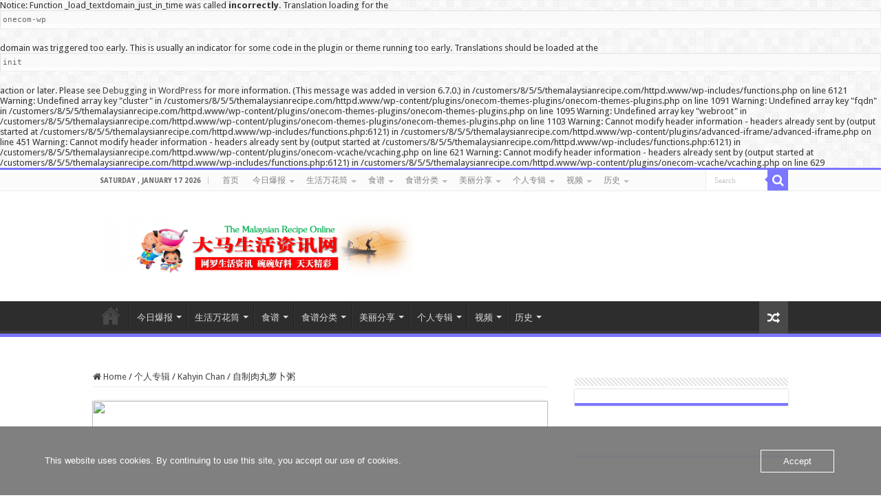

--- FILE ---
content_type: text/html; charset=UTF-8
request_url: https://www.themalaysianrecipe.com/2015/11/12/40011123/
body_size: 22474
content:

Notice: Function _load_textdomain_just_in_time was called <strong>incorrectly</strong>. Translation loading for the <code>onecom-wp</code> domain was triggered too early. This is usually an indicator for some code in the plugin or theme running too early. Translations should be loaded at the <code>init</code> action or later. Please see <a href="https://developer.wordpress.org/advanced-administration/debug/debug-wordpress/">Debugging in WordPress</a> for more information. (This message was added in version 6.7.0.) in /customers/8/5/5/themalaysianrecipe.com/httpd.www/wp-includes/functions.php on line 6121

Warning: Undefined array key "cluster" in /customers/8/5/5/themalaysianrecipe.com/httpd.www/wp-content/plugins/onecom-themes-plugins/onecom-themes-plugins.php on line 1091

Warning: Undefined array key "fqdn" in /customers/8/5/5/themalaysianrecipe.com/httpd.www/wp-content/plugins/onecom-themes-plugins/onecom-themes-plugins.php on line 1095

Warning: Undefined array key "webroot" in /customers/8/5/5/themalaysianrecipe.com/httpd.www/wp-content/plugins/onecom-themes-plugins/onecom-themes-plugins.php on line 1103

Warning: Cannot modify header information - headers already sent by (output started at /customers/8/5/5/themalaysianrecipe.com/httpd.www/wp-includes/functions.php:6121) in /customers/8/5/5/themalaysianrecipe.com/httpd.www/wp-content/plugins/advanced-iframe/advanced-iframe.php on line 451

Warning: Cannot modify header information - headers already sent by (output started at /customers/8/5/5/themalaysianrecipe.com/httpd.www/wp-includes/functions.php:6121) in /customers/8/5/5/themalaysianrecipe.com/httpd.www/wp-content/plugins/onecom-vcache/vcaching.php on line 621

Warning: Cannot modify header information - headers already sent by (output started at /customers/8/5/5/themalaysianrecipe.com/httpd.www/wp-includes/functions.php:6121) in /customers/8/5/5/themalaysianrecipe.com/httpd.www/wp-content/plugins/onecom-vcache/vcaching.php on line 629
<!DOCTYPE html>
<html lang="en-GB" prefix="og: http://ogp.me/ns#">
<head>
<meta charset="UTF-8" />
<link rel="profile" href="https://gmpg.org/xfn/11" />
<link rel="pingback" href="https://www.themalaysianrecipe.com/xmlrpc.php" />
<title>自制肉丸萝卜粥 &#8211; 大马生活资讯网 The Malaysian Recipe</title>
<meta property="og:title" content="自制肉丸萝卜粥 - 大马生活资讯网 The Malaysian Recipe"/>
<meta property="og:type" content="article"/>
<meta property="og:description" content="  ♦   米   1杯 ♦   肉碎  200gm ♦   胡萝卜   1/2根 ♦   咸蛋   1个 ♦   葱粒   少许 ♦   食油   1汤匙 ♦   水   适量 腌料： ♦  薯粉"/>
<meta property="og:url" content="https://www.themalaysianrecipe.com/2015/11/12/40011123/"/>
<meta property="og:site_name" content="大马生活资讯网 The Malaysian Recipe"/>
<meta property="og:image" content="https://usercontent.one/wp/www.themalaysianrecipe.com/wp-content/uploads/2015/11/164_1-e1447379060747.jpg?media=1756458159" />
<meta name='robots' content='max-image-preview:large' />
	<style>img:is([sizes="auto" i], [sizes^="auto," i]) { contain-intrinsic-size: 3000px 1500px }</style>
	<!-- Jetpack Site Verification Tags -->
<meta name="google-site-verification" content="H0McFVal_rcOM8eSMxqlgKvJ_FYZ7glCKDRy_uTVkv8" />
<meta name="msvalidate.01" content="7D1FD0CA09FC24C5B29EC680D51F8AE0" />
<link rel='dns-prefetch' href='//stats.wp.com' />
<link rel='dns-prefetch' href='//fonts.googleapis.com' />
<link rel='preconnect' href='//c0.wp.com' />
<link rel="alternate" type="application/rss+xml" title="大马生活资讯网 The Malaysian Recipe &raquo; Feed" href="https://www.themalaysianrecipe.com/feed/" />
<link rel="alternate" type="application/rss+xml" title="大马生活资讯网 The Malaysian Recipe &raquo; Comments Feed" href="https://www.themalaysianrecipe.com/comments/feed/" />
<script type="text/javascript">
/* <![CDATA[ */
window._wpemojiSettings = {"baseUrl":"https:\/\/s.w.org\/images\/core\/emoji\/16.0.1\/72x72\/","ext":".png","svgUrl":"https:\/\/s.w.org\/images\/core\/emoji\/16.0.1\/svg\/","svgExt":".svg","source":{"concatemoji":"https:\/\/www.themalaysianrecipe.com\/wp-includes\/js\/wp-emoji-release.min.js"}};
/*! This file is auto-generated */
!function(s,n){var o,i,e;function c(e){try{var t={supportTests:e,timestamp:(new Date).valueOf()};sessionStorage.setItem(o,JSON.stringify(t))}catch(e){}}function p(e,t,n){e.clearRect(0,0,e.canvas.width,e.canvas.height),e.fillText(t,0,0);var t=new Uint32Array(e.getImageData(0,0,e.canvas.width,e.canvas.height).data),a=(e.clearRect(0,0,e.canvas.width,e.canvas.height),e.fillText(n,0,0),new Uint32Array(e.getImageData(0,0,e.canvas.width,e.canvas.height).data));return t.every(function(e,t){return e===a[t]})}function u(e,t){e.clearRect(0,0,e.canvas.width,e.canvas.height),e.fillText(t,0,0);for(var n=e.getImageData(16,16,1,1),a=0;a<n.data.length;a++)if(0!==n.data[a])return!1;return!0}function f(e,t,n,a){switch(t){case"flag":return n(e,"\ud83c\udff3\ufe0f\u200d\u26a7\ufe0f","\ud83c\udff3\ufe0f\u200b\u26a7\ufe0f")?!1:!n(e,"\ud83c\udde8\ud83c\uddf6","\ud83c\udde8\u200b\ud83c\uddf6")&&!n(e,"\ud83c\udff4\udb40\udc67\udb40\udc62\udb40\udc65\udb40\udc6e\udb40\udc67\udb40\udc7f","\ud83c\udff4\u200b\udb40\udc67\u200b\udb40\udc62\u200b\udb40\udc65\u200b\udb40\udc6e\u200b\udb40\udc67\u200b\udb40\udc7f");case"emoji":return!a(e,"\ud83e\udedf")}return!1}function g(e,t,n,a){var r="undefined"!=typeof WorkerGlobalScope&&self instanceof WorkerGlobalScope?new OffscreenCanvas(300,150):s.createElement("canvas"),o=r.getContext("2d",{willReadFrequently:!0}),i=(o.textBaseline="top",o.font="600 32px Arial",{});return e.forEach(function(e){i[e]=t(o,e,n,a)}),i}function t(e){var t=s.createElement("script");t.src=e,t.defer=!0,s.head.appendChild(t)}"undefined"!=typeof Promise&&(o="wpEmojiSettingsSupports",i=["flag","emoji"],n.supports={everything:!0,everythingExceptFlag:!0},e=new Promise(function(e){s.addEventListener("DOMContentLoaded",e,{once:!0})}),new Promise(function(t){var n=function(){try{var e=JSON.parse(sessionStorage.getItem(o));if("object"==typeof e&&"number"==typeof e.timestamp&&(new Date).valueOf()<e.timestamp+604800&&"object"==typeof e.supportTests)return e.supportTests}catch(e){}return null}();if(!n){if("undefined"!=typeof Worker&&"undefined"!=typeof OffscreenCanvas&&"undefined"!=typeof URL&&URL.createObjectURL&&"undefined"!=typeof Blob)try{var e="postMessage("+g.toString()+"("+[JSON.stringify(i),f.toString(),p.toString(),u.toString()].join(",")+"));",a=new Blob([e],{type:"text/javascript"}),r=new Worker(URL.createObjectURL(a),{name:"wpTestEmojiSupports"});return void(r.onmessage=function(e){c(n=e.data),r.terminate(),t(n)})}catch(e){}c(n=g(i,f,p,u))}t(n)}).then(function(e){for(var t in e)n.supports[t]=e[t],n.supports.everything=n.supports.everything&&n.supports[t],"flag"!==t&&(n.supports.everythingExceptFlag=n.supports.everythingExceptFlag&&n.supports[t]);n.supports.everythingExceptFlag=n.supports.everythingExceptFlag&&!n.supports.flag,n.DOMReady=!1,n.readyCallback=function(){n.DOMReady=!0}}).then(function(){return e}).then(function(){var e;n.supports.everything||(n.readyCallback(),(e=n.source||{}).concatemoji?t(e.concatemoji):e.wpemoji&&e.twemoji&&(t(e.twemoji),t(e.wpemoji)))}))}((window,document),window._wpemojiSettings);
/* ]]> */
</script>
<style id='wp-emoji-styles-inline-css' type='text/css'>

	img.wp-smiley, img.emoji {
		display: inline !important;
		border: none !important;
		box-shadow: none !important;
		height: 1em !important;
		width: 1em !important;
		margin: 0 0.07em !important;
		vertical-align: -0.1em !important;
		background: none !important;
		padding: 0 !important;
	}
</style>
<link rel='stylesheet' id='wp-block-library-css' href='https://c0.wp.com/c/6.8.3/wp-includes/css/dist/block-library/style.min.css' type='text/css' media='all' />
<style id='classic-theme-styles-inline-css' type='text/css'>
/*! This file is auto-generated */
.wp-block-button__link{color:#fff;background-color:#32373c;border-radius:9999px;box-shadow:none;text-decoration:none;padding:calc(.667em + 2px) calc(1.333em + 2px);font-size:1.125em}.wp-block-file__button{background:#32373c;color:#fff;text-decoration:none}
</style>
<link rel='stylesheet' id='mediaelement-css' href='https://c0.wp.com/c/6.8.3/wp-includes/js/mediaelement/mediaelementplayer-legacy.min.css' type='text/css' media='all' />
<link rel='stylesheet' id='wp-mediaelement-css' href='https://c0.wp.com/c/6.8.3/wp-includes/js/mediaelement/wp-mediaelement.min.css' type='text/css' media='all' />
<style id='jetpack-sharing-buttons-style-inline-css' type='text/css'>
.jetpack-sharing-buttons__services-list{display:flex;flex-direction:row;flex-wrap:wrap;gap:0;list-style-type:none;margin:5px;padding:0}.jetpack-sharing-buttons__services-list.has-small-icon-size{font-size:12px}.jetpack-sharing-buttons__services-list.has-normal-icon-size{font-size:16px}.jetpack-sharing-buttons__services-list.has-large-icon-size{font-size:24px}.jetpack-sharing-buttons__services-list.has-huge-icon-size{font-size:36px}@media print{.jetpack-sharing-buttons__services-list{display:none!important}}.editor-styles-wrapper .wp-block-jetpack-sharing-buttons{gap:0;padding-inline-start:0}ul.jetpack-sharing-buttons__services-list.has-background{padding:1.25em 2.375em}
</style>
<style id='global-styles-inline-css' type='text/css'>
:root{--wp--preset--aspect-ratio--square: 1;--wp--preset--aspect-ratio--4-3: 4/3;--wp--preset--aspect-ratio--3-4: 3/4;--wp--preset--aspect-ratio--3-2: 3/2;--wp--preset--aspect-ratio--2-3: 2/3;--wp--preset--aspect-ratio--16-9: 16/9;--wp--preset--aspect-ratio--9-16: 9/16;--wp--preset--color--black: #000000;--wp--preset--color--cyan-bluish-gray: #abb8c3;--wp--preset--color--white: #ffffff;--wp--preset--color--pale-pink: #f78da7;--wp--preset--color--vivid-red: #cf2e2e;--wp--preset--color--luminous-vivid-orange: #ff6900;--wp--preset--color--luminous-vivid-amber: #fcb900;--wp--preset--color--light-green-cyan: #7bdcb5;--wp--preset--color--vivid-green-cyan: #00d084;--wp--preset--color--pale-cyan-blue: #8ed1fc;--wp--preset--color--vivid-cyan-blue: #0693e3;--wp--preset--color--vivid-purple: #9b51e0;--wp--preset--gradient--vivid-cyan-blue-to-vivid-purple: linear-gradient(135deg,rgba(6,147,227,1) 0%,rgb(155,81,224) 100%);--wp--preset--gradient--light-green-cyan-to-vivid-green-cyan: linear-gradient(135deg,rgb(122,220,180) 0%,rgb(0,208,130) 100%);--wp--preset--gradient--luminous-vivid-amber-to-luminous-vivid-orange: linear-gradient(135deg,rgba(252,185,0,1) 0%,rgba(255,105,0,1) 100%);--wp--preset--gradient--luminous-vivid-orange-to-vivid-red: linear-gradient(135deg,rgba(255,105,0,1) 0%,rgb(207,46,46) 100%);--wp--preset--gradient--very-light-gray-to-cyan-bluish-gray: linear-gradient(135deg,rgb(238,238,238) 0%,rgb(169,184,195) 100%);--wp--preset--gradient--cool-to-warm-spectrum: linear-gradient(135deg,rgb(74,234,220) 0%,rgb(151,120,209) 20%,rgb(207,42,186) 40%,rgb(238,44,130) 60%,rgb(251,105,98) 80%,rgb(254,248,76) 100%);--wp--preset--gradient--blush-light-purple: linear-gradient(135deg,rgb(255,206,236) 0%,rgb(152,150,240) 100%);--wp--preset--gradient--blush-bordeaux: linear-gradient(135deg,rgb(254,205,165) 0%,rgb(254,45,45) 50%,rgb(107,0,62) 100%);--wp--preset--gradient--luminous-dusk: linear-gradient(135deg,rgb(255,203,112) 0%,rgb(199,81,192) 50%,rgb(65,88,208) 100%);--wp--preset--gradient--pale-ocean: linear-gradient(135deg,rgb(255,245,203) 0%,rgb(182,227,212) 50%,rgb(51,167,181) 100%);--wp--preset--gradient--electric-grass: linear-gradient(135deg,rgb(202,248,128) 0%,rgb(113,206,126) 100%);--wp--preset--gradient--midnight: linear-gradient(135deg,rgb(2,3,129) 0%,rgb(40,116,252) 100%);--wp--preset--font-size--small: 13px;--wp--preset--font-size--medium: 20px;--wp--preset--font-size--large: 36px;--wp--preset--font-size--x-large: 42px;--wp--preset--spacing--20: 0.44rem;--wp--preset--spacing--30: 0.67rem;--wp--preset--spacing--40: 1rem;--wp--preset--spacing--50: 1.5rem;--wp--preset--spacing--60: 2.25rem;--wp--preset--spacing--70: 3.38rem;--wp--preset--spacing--80: 5.06rem;--wp--preset--shadow--natural: 6px 6px 9px rgba(0, 0, 0, 0.2);--wp--preset--shadow--deep: 12px 12px 50px rgba(0, 0, 0, 0.4);--wp--preset--shadow--sharp: 6px 6px 0px rgba(0, 0, 0, 0.2);--wp--preset--shadow--outlined: 6px 6px 0px -3px rgba(255, 255, 255, 1), 6px 6px rgba(0, 0, 0, 1);--wp--preset--shadow--crisp: 6px 6px 0px rgba(0, 0, 0, 1);}:where(.is-layout-flex){gap: 0.5em;}:where(.is-layout-grid){gap: 0.5em;}body .is-layout-flex{display: flex;}.is-layout-flex{flex-wrap: wrap;align-items: center;}.is-layout-flex > :is(*, div){margin: 0;}body .is-layout-grid{display: grid;}.is-layout-grid > :is(*, div){margin: 0;}:where(.wp-block-columns.is-layout-flex){gap: 2em;}:where(.wp-block-columns.is-layout-grid){gap: 2em;}:where(.wp-block-post-template.is-layout-flex){gap: 1.25em;}:where(.wp-block-post-template.is-layout-grid){gap: 1.25em;}.has-black-color{color: var(--wp--preset--color--black) !important;}.has-cyan-bluish-gray-color{color: var(--wp--preset--color--cyan-bluish-gray) !important;}.has-white-color{color: var(--wp--preset--color--white) !important;}.has-pale-pink-color{color: var(--wp--preset--color--pale-pink) !important;}.has-vivid-red-color{color: var(--wp--preset--color--vivid-red) !important;}.has-luminous-vivid-orange-color{color: var(--wp--preset--color--luminous-vivid-orange) !important;}.has-luminous-vivid-amber-color{color: var(--wp--preset--color--luminous-vivid-amber) !important;}.has-light-green-cyan-color{color: var(--wp--preset--color--light-green-cyan) !important;}.has-vivid-green-cyan-color{color: var(--wp--preset--color--vivid-green-cyan) !important;}.has-pale-cyan-blue-color{color: var(--wp--preset--color--pale-cyan-blue) !important;}.has-vivid-cyan-blue-color{color: var(--wp--preset--color--vivid-cyan-blue) !important;}.has-vivid-purple-color{color: var(--wp--preset--color--vivid-purple) !important;}.has-black-background-color{background-color: var(--wp--preset--color--black) !important;}.has-cyan-bluish-gray-background-color{background-color: var(--wp--preset--color--cyan-bluish-gray) !important;}.has-white-background-color{background-color: var(--wp--preset--color--white) !important;}.has-pale-pink-background-color{background-color: var(--wp--preset--color--pale-pink) !important;}.has-vivid-red-background-color{background-color: var(--wp--preset--color--vivid-red) !important;}.has-luminous-vivid-orange-background-color{background-color: var(--wp--preset--color--luminous-vivid-orange) !important;}.has-luminous-vivid-amber-background-color{background-color: var(--wp--preset--color--luminous-vivid-amber) !important;}.has-light-green-cyan-background-color{background-color: var(--wp--preset--color--light-green-cyan) !important;}.has-vivid-green-cyan-background-color{background-color: var(--wp--preset--color--vivid-green-cyan) !important;}.has-pale-cyan-blue-background-color{background-color: var(--wp--preset--color--pale-cyan-blue) !important;}.has-vivid-cyan-blue-background-color{background-color: var(--wp--preset--color--vivid-cyan-blue) !important;}.has-vivid-purple-background-color{background-color: var(--wp--preset--color--vivid-purple) !important;}.has-black-border-color{border-color: var(--wp--preset--color--black) !important;}.has-cyan-bluish-gray-border-color{border-color: var(--wp--preset--color--cyan-bluish-gray) !important;}.has-white-border-color{border-color: var(--wp--preset--color--white) !important;}.has-pale-pink-border-color{border-color: var(--wp--preset--color--pale-pink) !important;}.has-vivid-red-border-color{border-color: var(--wp--preset--color--vivid-red) !important;}.has-luminous-vivid-orange-border-color{border-color: var(--wp--preset--color--luminous-vivid-orange) !important;}.has-luminous-vivid-amber-border-color{border-color: var(--wp--preset--color--luminous-vivid-amber) !important;}.has-light-green-cyan-border-color{border-color: var(--wp--preset--color--light-green-cyan) !important;}.has-vivid-green-cyan-border-color{border-color: var(--wp--preset--color--vivid-green-cyan) !important;}.has-pale-cyan-blue-border-color{border-color: var(--wp--preset--color--pale-cyan-blue) !important;}.has-vivid-cyan-blue-border-color{border-color: var(--wp--preset--color--vivid-cyan-blue) !important;}.has-vivid-purple-border-color{border-color: var(--wp--preset--color--vivid-purple) !important;}.has-vivid-cyan-blue-to-vivid-purple-gradient-background{background: var(--wp--preset--gradient--vivid-cyan-blue-to-vivid-purple) !important;}.has-light-green-cyan-to-vivid-green-cyan-gradient-background{background: var(--wp--preset--gradient--light-green-cyan-to-vivid-green-cyan) !important;}.has-luminous-vivid-amber-to-luminous-vivid-orange-gradient-background{background: var(--wp--preset--gradient--luminous-vivid-amber-to-luminous-vivid-orange) !important;}.has-luminous-vivid-orange-to-vivid-red-gradient-background{background: var(--wp--preset--gradient--luminous-vivid-orange-to-vivid-red) !important;}.has-very-light-gray-to-cyan-bluish-gray-gradient-background{background: var(--wp--preset--gradient--very-light-gray-to-cyan-bluish-gray) !important;}.has-cool-to-warm-spectrum-gradient-background{background: var(--wp--preset--gradient--cool-to-warm-spectrum) !important;}.has-blush-light-purple-gradient-background{background: var(--wp--preset--gradient--blush-light-purple) !important;}.has-blush-bordeaux-gradient-background{background: var(--wp--preset--gradient--blush-bordeaux) !important;}.has-luminous-dusk-gradient-background{background: var(--wp--preset--gradient--luminous-dusk) !important;}.has-pale-ocean-gradient-background{background: var(--wp--preset--gradient--pale-ocean) !important;}.has-electric-grass-gradient-background{background: var(--wp--preset--gradient--electric-grass) !important;}.has-midnight-gradient-background{background: var(--wp--preset--gradient--midnight) !important;}.has-small-font-size{font-size: var(--wp--preset--font-size--small) !important;}.has-medium-font-size{font-size: var(--wp--preset--font-size--medium) !important;}.has-large-font-size{font-size: var(--wp--preset--font-size--large) !important;}.has-x-large-font-size{font-size: var(--wp--preset--font-size--x-large) !important;}
:where(.wp-block-post-template.is-layout-flex){gap: 1.25em;}:where(.wp-block-post-template.is-layout-grid){gap: 1.25em;}
:where(.wp-block-columns.is-layout-flex){gap: 2em;}:where(.wp-block-columns.is-layout-grid){gap: 2em;}
:root :where(.wp-block-pullquote){font-size: 1.5em;line-height: 1.6;}
</style>
<link rel='stylesheet' id='contact-form-7-css' href='https://usercontent.one/wp/www.themalaysianrecipe.com/wp-content/plugins/contact-form-7/includes/css/styles.css?media=1756458159' type='text/css' media='all' />
<link rel='stylesheet' id='oc_cb_css_fr-css' href='https://usercontent.one/wp/www.themalaysianrecipe.com/wp-content/plugins/onecom-themes-plugins/assets/min-css/cookie-banner-frontend.min.css?media=1756458159' type='text/css' media='all' />
<link rel='stylesheet' id='taqyeem-buttons-style-css' href='https://usercontent.one/wp/www.themalaysianrecipe.com/wp-content/plugins/taqyeem-buttons/assets/style.css?media=1756458159' type='text/css' media='all' />
<link rel='stylesheet' id='taqyeem-style-css' href='https://usercontent.one/wp/www.themalaysianrecipe.com/wp-content/plugins/taqyeem/style.css?media=1756458159' type='text/css' media='all' />
<link rel='stylesheet' id='tie-style-css' href='https://usercontent.one/wp/www.themalaysianrecipe.com/wp-content/themes/sahifa/style.css?media=1756458159' type='text/css' media='all' />
<link rel='stylesheet' id='tie-ilightbox-skin-css' href='https://usercontent.one/wp/www.themalaysianrecipe.com/wp-content/themes/sahifa/css/ilightbox/mac-skin/skin.css?media=1756458159' type='text/css' media='all' />
<link rel='stylesheet' id='Droid+Sans-css' href='https://fonts.googleapis.com/css?family=Droid+Sans%3Aregular%2C700' type='text/css' media='all' />
<script type="text/javascript" src="https://c0.wp.com/c/6.8.3/wp-includes/js/jquery/jquery.min.js" id="jquery-core-js"></script>
<script type="text/javascript" src="https://c0.wp.com/c/6.8.3/wp-includes/js/jquery/jquery-migrate.min.js" id="jquery-migrate-js"></script>
<script type="text/javascript" src="https://usercontent.one/wp/www.themalaysianrecipe.com/wp-content/plugins/stop-user-enumeration/frontend/js/frontend.js?media=1756458159" id="stop-user-enumeration-js" defer="defer" data-wp-strategy="defer"></script>
<script type="text/javascript" src="https://usercontent.one/wp/www.themalaysianrecipe.com/wp-content/plugins/taqyeem/js/tie.js?media=1756458159" id="taqyeem-main-js"></script>
<script type="text/javascript" id="tie-postviews-cache-js-extra">
/* <![CDATA[ */
var tieViewsCacheL10n = {"admin_ajax_url":"https:\/\/www.themalaysianrecipe.com\/wp-admin\/admin-ajax.php","post_id":"25702"};
/* ]]> */
</script>
<script type="text/javascript" src="https://usercontent.one/wp/www.themalaysianrecipe.com/wp-content/themes/sahifa/js/postviews-cache.js?media=1756458159" id="tie-postviews-cache-js"></script>
<script type="text/javascript" id="ai-js-js-extra">
/* <![CDATA[ */
var MyAjax = {"ajaxurl":"https:\/\/www.themalaysianrecipe.com\/wp-admin\/admin-ajax.php","security":"077b588eb2"};
/* ]]> */
</script>
<script type="text/javascript" src="https://usercontent.one/wp/www.themalaysianrecipe.com/wp-content/plugins/advanced-iframe/js/ai.min.js?media=1756458159" id="ai-js-js"></script>
<link rel="https://api.w.org/" href="https://www.themalaysianrecipe.com/wp-json/" /><link rel="alternate" title="JSON" type="application/json" href="https://www.themalaysianrecipe.com/wp-json/wp/v2/posts/25702" /><link rel="EditURI" type="application/rsd+xml" title="RSD" href="https://www.themalaysianrecipe.com/xmlrpc.php?rsd" />
<link rel="canonical" href="https://www.themalaysianrecipe.com/2015/11/12/40011123/" />
<link rel="alternate" title="oEmbed (JSON)" type="application/json+oembed" href="https://www.themalaysianrecipe.com/wp-json/oembed/1.0/embed?url=https%3A%2F%2Fwww.themalaysianrecipe.com%2F2015%2F11%2F12%2F40011123%2F" />
<link rel="alternate" title="oEmbed (XML)" type="text/xml+oembed" href="https://www.themalaysianrecipe.com/wp-json/oembed/1.0/embed?url=https%3A%2F%2Fwww.themalaysianrecipe.com%2F2015%2F11%2F12%2F40011123%2F&#038;format=xml" />
<style>[class*=" icon-oc-"],[class^=icon-oc-]{speak:none;font-style:normal;font-weight:400;font-variant:normal;text-transform:none;line-height:1;-webkit-font-smoothing:antialiased;-moz-osx-font-smoothing:grayscale}.icon-oc-one-com-white-32px-fill:before{content:"901"}.icon-oc-one-com:before{content:"900"}#one-com-icon,.toplevel_page_onecom-wp .wp-menu-image{speak:none;display:flex;align-items:center;justify-content:center;text-transform:none;line-height:1;-webkit-font-smoothing:antialiased;-moz-osx-font-smoothing:grayscale}.onecom-wp-admin-bar-item>a,.toplevel_page_onecom-wp>.wp-menu-name{font-size:16px;font-weight:400;line-height:1}.toplevel_page_onecom-wp>.wp-menu-name img{width:69px;height:9px;}.wp-submenu-wrap.wp-submenu>.wp-submenu-head>img{width:88px;height:auto}.onecom-wp-admin-bar-item>a img{height:7px!important}.onecom-wp-admin-bar-item>a img,.toplevel_page_onecom-wp>.wp-menu-name img{opacity:.8}.onecom-wp-admin-bar-item.hover>a img,.toplevel_page_onecom-wp.wp-has-current-submenu>.wp-menu-name img,li.opensub>a.toplevel_page_onecom-wp>.wp-menu-name img{opacity:1}#one-com-icon:before,.onecom-wp-admin-bar-item>a:before,.toplevel_page_onecom-wp>.wp-menu-image:before{content:'';position:static!important;background-color:rgba(240,245,250,.4);border-radius:102px;width:18px;height:18px;padding:0!important}.onecom-wp-admin-bar-item>a:before{width:14px;height:14px}.onecom-wp-admin-bar-item.hover>a:before,.toplevel_page_onecom-wp.opensub>a>.wp-menu-image:before,.toplevel_page_onecom-wp.wp-has-current-submenu>.wp-menu-image:before{background-color:#76b82a}.onecom-wp-admin-bar-item>a{display:inline-flex!important;align-items:center;justify-content:center}#one-com-logo-wrapper{font-size:4em}#one-com-icon{vertical-align:middle}.imagify-welcome{display:none !important;}</style><script type='text/javascript'>
/* <![CDATA[ */
var taqyeem = {"ajaxurl":"https://www.themalaysianrecipe.com/wp-admin/admin-ajax.php" , "your_rating":"Your Rating:"};
/* ]]> */
</script>

<style type="text/css" media="screen">

</style>
	<style>img#wpstats{display:none}</style>
		<link rel="shortcut icon" href="https://usercontent.one/wp/www.themalaysianrecipe.com/wp-content/themes/sahifa/favicon.ico?media=1756458159" title="Favicon" />
<!--[if IE]>
<script type="text/javascript">jQuery(document).ready(function (){ jQuery(".menu-item").has("ul").children("a").attr("aria-haspopup", "true");});</script>
<![endif]-->
<!--[if lt IE 9]>
<script src="https://usercontent.one/wp/www.themalaysianrecipe.com/wp-content/themes/sahifa/js/html5.js?media=1756458159"></script>
<script src="https://usercontent.one/wp/www.themalaysianrecipe.com/wp-content/themes/sahifa/js/selectivizr-min.js?media=1756458159"></script>
<![endif]-->
<!--[if IE 9]>
<link rel="stylesheet" type="text/css" media="all" href="https://usercontent.one/wp/www.themalaysianrecipe.com/wp-content/themes/sahifa/css/ie9.css?media=1756458159" />
<![endif]-->
<!--[if IE 8]>
<link rel="stylesheet" type="text/css" media="all" href="https://usercontent.one/wp/www.themalaysianrecipe.com/wp-content/themes/sahifa/css/ie8.css?media=1756458159" />
<![endif]-->
<!--[if IE 7]>
<link rel="stylesheet" type="text/css" media="all" href="https://usercontent.one/wp/www.themalaysianrecipe.com/wp-content/themes/sahifa/css/ie7.css?media=1756458159" />
<![endif]-->


<meta name="viewport" content="width=device-width, initial-scale=1.0" />



<style type="text/css" media="screen">

body{
	font-family: 'Droid Sans';
}

::-webkit-scrollbar {
	width: 8px;
	height:8px;
}

#main-nav,
.cat-box-content,
#sidebar .widget-container,
.post-listing,
#commentform {
	border-bottom-color: #7b77ff;
}

.search-block .search-button,
#topcontrol,
#main-nav ul li.current-menu-item a,
#main-nav ul li.current-menu-item a:hover,
#main-nav ul li.current_page_parent a,
#main-nav ul li.current_page_parent a:hover,
#main-nav ul li.current-menu-parent a,
#main-nav ul li.current-menu-parent a:hover,
#main-nav ul li.current-page-ancestor a,
#main-nav ul li.current-page-ancestor a:hover,
.pagination span.current,
.share-post span.share-text,
.flex-control-paging li a.flex-active,
.ei-slider-thumbs li.ei-slider-element,
.review-percentage .review-item span span,
.review-final-score,
.button,
a.button,
a.more-link,
#main-content input[type="submit"],
.form-submit #submit,
#login-form .login-button,
.widget-feedburner .feedburner-subscribe,
input[type="submit"],
#buddypress button,
#buddypress a.button,
#buddypress input[type=submit],
#buddypress input[type=reset],
#buddypress ul.button-nav li a,
#buddypress div.generic-button a,
#buddypress .comment-reply-link,
#buddypress div.item-list-tabs ul li a span,
#buddypress div.item-list-tabs ul li.selected a,
#buddypress div.item-list-tabs ul li.current a,
#buddypress #members-directory-form div.item-list-tabs ul li.selected span,
#members-list-options a.selected,
#groups-list-options a.selected,
body.dark-skin #buddypress div.item-list-tabs ul li a span,
body.dark-skin #buddypress div.item-list-tabs ul li.selected a,
body.dark-skin #buddypress div.item-list-tabs ul li.current a,
body.dark-skin #members-list-options a.selected,
body.dark-skin #groups-list-options a.selected,
.search-block-large .search-button,
#featured-posts .flex-next:hover,
#featured-posts .flex-prev:hover,
a.tie-cart span.shooping-count,
.woocommerce span.onsale,
.woocommerce-page span.onsale ,
.woocommerce .widget_price_filter .ui-slider .ui-slider-handle,
.woocommerce-page .widget_price_filter .ui-slider .ui-slider-handle,
#check-also-close,
a.post-slideshow-next,
a.post-slideshow-prev,
.widget_price_filter .ui-slider .ui-slider-handle,
.quantity .minus:hover,
.quantity .plus:hover,
.mejs-container .mejs-controls .mejs-time-rail .mejs-time-current,
#reading-position-indicator  {
	background-color:#7b77ff;
}

::-webkit-scrollbar-thumb{
	background-color:#7b77ff !important;
}

#theme-footer,
#theme-header,
.top-nav ul li.current-menu-item:before,
#main-nav .menu-sub-content ,
#main-nav ul ul,
#check-also-box {
	border-top-color: #7b77ff;
}

.search-block:after {
	border-right-color:#7b77ff;
}

body.rtl .search-block:after {
	border-left-color:#7b77ff;
}

#main-nav ul > li.menu-item-has-children:hover > a:after,
#main-nav ul > li.mega-menu:hover > a:after {
	border-color:transparent transparent #7b77ff;
}

.widget.timeline-posts li a:hover,
.widget.timeline-posts li a:hover span.tie-date {
	color: #7b77ff;
}

.widget.timeline-posts li a:hover span.tie-date:before {
	background: #7b77ff;
	border-color: #7b77ff;
}

#order_review,
#order_review_heading {
	border-color: #7b77ff;
}


</style>

		<script type="text/javascript">
			/* <![CDATA[ */
				var sf_position = '0';
				var sf_templates = "<a href=\"{search_url_escaped}\">View All Results<\/a>";
				var sf_input = '.search-live';
				jQuery(document).ready(function(){
					jQuery(sf_input).ajaxyLiveSearch({"expand":false,"searchUrl":"https:\/\/www.themalaysianrecipe.com\/?s=%s","text":"Search","delay":500,"iwidth":180,"width":315,"ajaxUrl":"https:\/\/www.themalaysianrecipe.com\/wp-admin\/admin-ajax.php","rtl":0});
					jQuery(".live-search_ajaxy-selective-input").keyup(function() {
						var width = jQuery(this).val().length * 8;
						if(width < 50) {
							width = 50;
						}
						jQuery(this).width(width);
					});
					jQuery(".live-search_ajaxy-selective-search").click(function() {
						jQuery(this).find(".live-search_ajaxy-selective-input").focus();
					});
					jQuery(".live-search_ajaxy-selective-close").click(function() {
						jQuery(this).parent().remove();
					});
				});
			/* ]]> */
		</script>
		<link rel="icon" href="https://usercontent.one/wp/www.themalaysianrecipe.com/wp-content/uploads/2016/01/cropped--32x32.png?media=1756458159" sizes="32x32" />
<link rel="icon" href="https://usercontent.one/wp/www.themalaysianrecipe.com/wp-content/uploads/2016/01/cropped--192x192.png?media=1756458159" sizes="192x192" />
<link rel="apple-touch-icon" href="https://usercontent.one/wp/www.themalaysianrecipe.com/wp-content/uploads/2016/01/cropped--180x180.png?media=1756458159" />
<meta name="msapplication-TileImage" content="https://usercontent.one/wp/www.themalaysianrecipe.com/wp-content/uploads/2016/01/cropped--270x270.png?media=1756458159" />
</head>
<body data-rsssl=1 id="top" class="wp-singular post-template-default single single-post postid-25702 single-format-standard wp-theme-sahifa lazy-enabled">

<div class="wrapper-outer">

	<div class="background-cover"></div>

	<aside id="slide-out">

			<div class="search-mobile">
			<form method="get" id="searchform-mobile" action="https://www.themalaysianrecipe.com/">
				<button class="search-button" type="submit" value="Search"><i class="fa fa-search"></i></button>
				<input type="text" id="s-mobile" name="s" title="Search" value="Search" onfocus="if (this.value == 'Search') {this.value = '';}" onblur="if (this.value == '') {this.value = 'Search';}"  />
			</form>
		</div><!-- .search-mobile /-->
	
			<div class="social-icons">
		
			</div>

	
		<div id="mobile-menu" ></div>
	</aside><!-- #slide-out /-->

		<div id="wrapper" class="wide-layout">
		<div class="inner-wrapper">

		<header id="theme-header" class="theme-header">
						<div id="top-nav" class="top-nav">
				<div class="container">

							<span class="today-date">Saturday , January 17 2026</span>
				<div class="top-menu"><ul id="menu-main-menu" class="menu"><li id="menu-item-38434" class="menu-item menu-item-type-custom menu-item-object-custom menu-item-home menu-item-38434"><a href="https://www.themalaysianrecipe.com/">首页</a></li>
<li id="menu-item-15820" class="menu-item menu-item-type-taxonomy menu-item-object-category menu-item-has-children menu-item-15820"><a href="https://www.themalaysianrecipe.com/category/%e4%bb%8a%e6%97%a5%e7%88%86%e6%8a%a5/">今日爆报</a>
<ul class="sub-menu">
	<li id="menu-item-19508" class="menu-item menu-item-type-taxonomy menu-item-object-category menu-item-19508"><a href="https://www.themalaysianrecipe.com/category/%e4%bb%8a%e6%97%a5%e7%88%86%e6%8a%a5/%e5%a4%a7%e5%8f%94%e5%90%b9%e6%b0%b4/">大叔吹水</a></li>
</ul>
</li>
<li id="menu-item-15822" class="menu-item menu-item-type-taxonomy menu-item-object-category menu-item-has-children menu-item-15822"><a href="https://www.themalaysianrecipe.com/category/%e7%94%9f%e6%b4%bb%e4%b8%87%e8%8a%b1%e7%ad%92/">生活万花筒</a>
<ul class="sub-menu">
	<li id="menu-item-19509" class="menu-item menu-item-type-taxonomy menu-item-object-category menu-item-19509"><a href="https://www.themalaysianrecipe.com/category/%e7%94%9f%e6%b4%bb%e4%b8%87%e8%8a%b1%e7%ad%92/%e7%94%9f%e6%b4%bb%e6%99%ba%e6%85%a7%e9%a6%86/">生活智慧馆</a></li>
	<li id="menu-item-22042" class="menu-item menu-item-type-taxonomy menu-item-object-category menu-item-22042"><a href="https://www.themalaysianrecipe.com/category/%e7%94%9f%e6%b4%bb%e4%b8%87%e8%8a%b1%e7%ad%92/%e7%94%9f%e6%b4%bb%e6%a1%a3%e6%a1%88/">生活档案</a></li>
	<li id="menu-item-22043" class="menu-item menu-item-type-taxonomy menu-item-object-category menu-item-22043"><a href="https://www.themalaysianrecipe.com/category/%e7%94%9f%e6%b4%bb%e4%b8%87%e8%8a%b1%e7%ad%92/%e7%94%9f%e6%b4%bb%e8%a7%86%e9%a2%91/">生活视频</a></li>
</ul>
</li>
<li id="menu-item-15821" class="menu-item menu-item-type-taxonomy menu-item-object-category menu-item-has-children menu-item-15821"><a href="https://www.themalaysianrecipe.com/category/%e9%a3%9f%e8%b0%b1/">食谱</a>
<ul class="sub-menu">
	<li id="menu-item-19748" class="menu-item menu-item-type-taxonomy menu-item-object-category menu-item-19748"><a href="https://www.themalaysianrecipe.com/category/%e9%a3%9f%e8%b0%b1/%e4%b8%bb%e9%a2%98%e9%a3%9f%e8%b0%b1%e6%94%be%e9%80%81/">主题食谱放送</a></li>
	<li id="menu-item-16018" class="menu-item menu-item-type-taxonomy menu-item-object-category current-post-ancestor current-menu-parent current-post-parent menu-item-16018"><a href="https://www.themalaysianrecipe.com/category/%e4%bb%8a%e6%97%a5%e5%a5%bd%e9%a3%9f%e8%b0%b1/">今日好食谱</a></li>
	<li id="menu-item-16022" class="menu-item menu-item-type-taxonomy menu-item-object-category current-post-ancestor current-menu-parent current-post-parent menu-item-has-children menu-item-16022"><a href="https://www.themalaysianrecipe.com/category/milestone-%e9%a3%9f%e8%b0%b1/">Milestone 食谱</a>
	<ul class="sub-menu">
		<li id="menu-item-16019" class="menu-item menu-item-type-taxonomy menu-item-object-category menu-item-16019"><a href="https://www.themalaysianrecipe.com/category/milestone-%e9%a3%9f%e8%b0%b1/milestone-%e7%86%84%e7%81%ab%e5%86%8d%e7%85%ae%e9%94%85/">Milestone 熄火再煮锅</a></li>
		<li id="menu-item-16020" class="menu-item menu-item-type-taxonomy menu-item-object-category menu-item-16020"><a href="https://www.themalaysianrecipe.com/category/milestone-%e9%a3%9f%e8%b0%b1/milestone-%e8%90%a5%e5%85%bb%e6%9c%ba%e9%a3%9f%e8%b0%b1/">Milestone 营养机食谱</a></li>
		<li id="menu-item-16021" class="menu-item menu-item-type-taxonomy menu-item-object-category current-post-ancestor current-menu-parent current-post-parent menu-item-16021"><a href="https://www.themalaysianrecipe.com/category/milestone-%e9%a3%9f%e8%b0%b1/milestone-%e8%90%a5%e5%85%bb%e9%94%85%e9%a3%9f%e8%b0%b1/">Milestone 营养锅食谱</a></li>
	</ul>
</li>
	<li id="menu-item-15823" class="menu-item menu-item-type-taxonomy menu-item-object-category menu-item-15823"><a href="https://www.themalaysianrecipe.com/category/%e9%a3%9f%e8%b0%b1/%e5%a5%bd%e6%96%99share-share/">好料Share-Share</a></li>
	<li id="menu-item-15824" class="menu-item menu-item-type-taxonomy menu-item-object-category menu-item-15824"><a href="https://www.themalaysianrecipe.com/category/%e9%a3%9f%e8%b0%b1/%e5%a5%bd%e6%96%99%e5%a4%a7%e6%90%9c%e6%9f%a5/">好料大搜查</a></li>
	<li id="menu-item-15825" class="menu-item menu-item-type-taxonomy menu-item-object-category menu-item-15825"><a href="https://www.themalaysianrecipe.com/category/%e9%a3%9f%e8%b0%b1/%e5%a5%bd%e7%85%ae%e5%a5%bd%e5%90%83/">好煮好吃</a></li>
	<li id="menu-item-15827" class="menu-item menu-item-type-taxonomy menu-item-object-category menu-item-15827"><a href="https://www.themalaysianrecipe.com/category/%e9%a3%9f%e8%b0%b1/%e9%a5%ae%e9%a3%9f%e7%94%bb%e6%8a%a5/">饮食画报</a></li>
	<li id="menu-item-15826" class="menu-item menu-item-type-taxonomy menu-item-object-category menu-item-15826"><a href="https://www.themalaysianrecipe.com/category/%e9%a3%9f%e8%b0%b1/%e7%b4%a0%e9%a3%9fshare-share/">素食Share-Share</a></li>
</ul>
</li>
<li id="menu-item-16030" class="menu-item menu-item-type-taxonomy menu-item-object-category current-post-ancestor menu-item-has-children menu-item-16030"><a href="https://www.themalaysianrecipe.com/category/%e9%a3%9f%e8%b0%b1%e5%88%86%e7%b1%bb/">食谱分类</a>
<ul class="sub-menu">
	<li id="menu-item-16024" class="menu-item menu-item-type-taxonomy menu-item-object-category menu-item-16024"><a href="https://www.themalaysianrecipe.com/category/%e9%a3%9f%e8%b0%b1%e5%88%86%e7%b1%bb/%e6%b1%a4/">汤</a></li>
	<li id="menu-item-16025" class="menu-item menu-item-type-taxonomy menu-item-object-category menu-item-16025"><a href="https://www.themalaysianrecipe.com/category/%e9%a3%9f%e8%b0%b1%e5%88%86%e7%b1%bb/%e6%b5%b7%e9%b2%9c/">海鲜</a></li>
	<li id="menu-item-16026" class="menu-item menu-item-type-taxonomy menu-item-object-category menu-item-16026"><a href="https://www.themalaysianrecipe.com/category/%e9%a3%9f%e8%b0%b1%e5%88%86%e7%b1%bb/%e7%83%98%e7%84%99/">烘焙</a></li>
	<li id="menu-item-16027" class="menu-item menu-item-type-taxonomy menu-item-object-category menu-item-16027"><a href="https://www.themalaysianrecipe.com/category/%e9%a3%9f%e8%b0%b1%e5%88%86%e7%b1%bb/%e7%94%9c%e7%82%b9/">甜点</a></li>
	<li id="menu-item-16028" class="menu-item menu-item-type-taxonomy menu-item-object-category menu-item-16028"><a href="https://www.themalaysianrecipe.com/category/%e9%a3%9f%e8%b0%b1%e5%88%86%e7%b1%bb/%e7%b3%95%e7%82%b9/">糕点</a></li>
	<li id="menu-item-16029" class="menu-item menu-item-type-taxonomy menu-item-object-category menu-item-16029"><a href="https://www.themalaysianrecipe.com/category/%e9%a3%9f%e8%b0%b1%e5%88%86%e7%b1%bb/%e8%82%89%e7%b1%bb/">肉类</a></li>
	<li id="menu-item-16023" class="menu-item menu-item-type-taxonomy menu-item-object-category current-post-ancestor current-menu-parent current-post-parent menu-item-16023"><a href="https://www.themalaysianrecipe.com/category/%e9%a3%9f%e8%b0%b1%e5%88%86%e7%b1%bb/%e5%85%b6%e4%bb%96/">其他</a></li>
</ul>
</li>
<li id="menu-item-16033" class="menu-item menu-item-type-taxonomy menu-item-object-category menu-item-has-children menu-item-16033"><a href="https://www.themalaysianrecipe.com/category/%e7%be%8e%e4%b8%bd%e5%88%86%e4%ba%ab/">美丽分享</a>
<ul class="sub-menu">
	<li id="menu-item-16032" class="menu-item menu-item-type-taxonomy menu-item-object-category menu-item-16032"><a href="https://www.themalaysianrecipe.com/category/%e7%be%8e%e4%b8%bd%e5%88%86%e4%ba%ab/%e7%be%8e%e4%b8%bd%e5%81%a5%e5%ba%b7/">美丽健康</a></li>
	<li id="menu-item-16034" class="menu-item menu-item-type-taxonomy menu-item-object-category menu-item-16034"><a href="https://www.themalaysianrecipe.com/category/%e7%be%8e%e4%b8%bd%e5%88%86%e4%ba%ab/%e7%be%8e%e4%b8%bd%e7%98%a6%e8%ba%ab/">美丽瘦身</a></li>
	<li id="menu-item-16035" class="menu-item menu-item-type-taxonomy menu-item-object-category menu-item-16035"><a href="https://www.themalaysianrecipe.com/category/%e7%be%8e%e4%b8%bd%e5%88%86%e4%ba%ab/%e7%be%8e%e4%b8%bd%e9%a3%9f%e8%b0%b1/">美丽食谱</a></li>
</ul>
</li>
<li id="menu-item-16098" class="menu-item menu-item-type-taxonomy menu-item-object-category current-post-ancestor menu-item-has-children menu-item-16098"><a href="https://www.themalaysianrecipe.com/category/%e4%b8%aa%e4%ba%ba%e4%b8%93%e8%be%91/">个人专辑</a>
<ul class="sub-menu">
	<li id="menu-item-19510" class="menu-item menu-item-type-custom menu-item-object-custom menu-item-has-children menu-item-19510"><a>A-C</a>
	<ul class="sub-menu">
		<li id="menu-item-16091" class="menu-item menu-item-type-taxonomy menu-item-object-category menu-item-16091"><a href="https://www.themalaysianrecipe.com/category/%e4%b8%aa%e4%ba%ba%e4%b8%93%e8%be%91/angis-ng/">Angis Ng</a></li>
		<li id="menu-item-16090" class="menu-item menu-item-type-taxonomy menu-item-object-category menu-item-16090"><a href="https://www.themalaysianrecipe.com/category/%e4%b8%aa%e4%ba%ba%e4%b8%93%e8%be%91/alice-thong-alice/">Alice Thong Alice</a></li>
		<li id="menu-item-16092" class="menu-item menu-item-type-taxonomy menu-item-object-category menu-item-16092"><a href="https://www.themalaysianrecipe.com/category/%e4%b8%aa%e4%ba%ba%e4%b8%93%e8%be%91/ann-kok/">Ann Kok</a></li>
		<li id="menu-item-16099" class="menu-item menu-item-type-taxonomy menu-item-object-category menu-item-16099"><a href="https://www.themalaysianrecipe.com/category/%e4%b8%aa%e4%ba%ba%e4%b8%93%e8%be%91/%e4%b8%aa%e4%ba%ba%e4%b8%93%e9%a1%b5-%ef%bc%9a-cherry-chu/">Cherry Chu</a></li>
		<li id="menu-item-16078" class="menu-item menu-item-type-taxonomy menu-item-object-category menu-item-16078"><a href="https://www.themalaysianrecipe.com/category/%e4%b8%aa%e4%ba%ba%e4%b8%93%e8%be%91/choo-jenny/">Choo Jenny</a></li>
		<li id="menu-item-16093" class="menu-item menu-item-type-taxonomy menu-item-object-category menu-item-16093"><a href="https://www.themalaysianrecipe.com/category/%e4%b8%aa%e4%ba%ba%e4%b8%93%e8%be%91/chan-susan/">Chan Susan</a></li>
		<li id="menu-item-16094" class="menu-item menu-item-type-taxonomy menu-item-object-category menu-item-16094"><a href="https://www.themalaysianrecipe.com/category/%e4%b8%aa%e4%ba%ba%e4%b8%93%e8%be%91/cherry-chu/">Cherry Chu</a></li>
	</ul>
</li>
	<li id="menu-item-19511" class="menu-item menu-item-type-custom menu-item-object-custom menu-item-has-children menu-item-19511"><a>D-N</a>
	<ul class="sub-menu">
		<li id="menu-item-16079" class="menu-item menu-item-type-taxonomy menu-item-object-category menu-item-16079"><a href="https://www.themalaysianrecipe.com/category/%e4%b8%aa%e4%ba%ba%e4%b8%93%e8%be%91/gemini-lai/">Gemini Lai</a></li>
		<li id="menu-item-16082" class="menu-item menu-item-type-taxonomy menu-item-object-category menu-item-16082"><a href="https://www.themalaysianrecipe.com/category/%e4%b8%aa%e4%ba%ba%e4%b8%93%e8%be%91/juan-juan/">Juan Juan</a></li>
		<li id="menu-item-16102" class="menu-item menu-item-type-taxonomy menu-item-object-category menu-item-16102"><a href="https://www.themalaysianrecipe.com/category/%e4%b8%aa%e4%ba%ba%e4%b8%93%e8%be%91/%e9%bb%91%e7%be%8e%e4%ba%ba/">黑美人</a></li>
		<li id="menu-item-16080" class="menu-item menu-item-type-taxonomy menu-item-object-category menu-item-16080"><a href="https://www.themalaysianrecipe.com/category/%e4%b8%aa%e4%ba%ba%e4%b8%93%e8%be%91/hoe-lai-kien/">Hoe Lai Kien</a></li>
		<li id="menu-item-16081" class="menu-item menu-item-type-taxonomy menu-item-object-category menu-item-16081"><a href="https://www.themalaysianrecipe.com/category/%e4%b8%aa%e4%ba%ba%e4%b8%93%e8%be%91/huey-tieng/">Huey Tieng</a></li>
		<li id="menu-item-16083" class="menu-item menu-item-type-taxonomy menu-item-object-category current-post-ancestor current-menu-parent current-post-parent menu-item-16083"><a href="https://www.themalaysianrecipe.com/category/%e4%b8%aa%e4%ba%ba%e4%b8%93%e8%be%91/kahyin-chan/">Kahyin Chan</a></li>
		<li id="menu-item-16084" class="menu-item menu-item-type-taxonomy menu-item-object-category menu-item-16084"><a href="https://www.themalaysianrecipe.com/category/%e4%b8%aa%e4%ba%ba%e4%b8%93%e8%be%91/li-yen/">Li Yen</a></li>
		<li id="menu-item-16085" class="menu-item menu-item-type-taxonomy menu-item-object-category menu-item-16085"><a href="https://www.themalaysianrecipe.com/category/%e4%b8%aa%e4%ba%ba%e4%b8%93%e8%be%91/meypoh-fong/">Meypoh Fong</a></li>
		<li id="menu-item-16086" class="menu-item menu-item-type-taxonomy menu-item-object-category menu-item-16086"><a href="https://www.themalaysianrecipe.com/category/%e4%b8%aa%e4%ba%ba%e4%b8%93%e8%be%91/nyok-ching-wong/">Nyok Ching Wong</a></li>
	</ul>
</li>
	<li id="menu-item-19512" class="menu-item menu-item-type-custom menu-item-object-custom menu-item-has-children menu-item-19512"><a>O &#8211; Z</a>
	<ul class="sub-menu">
		<li id="menu-item-16087" class="menu-item menu-item-type-taxonomy menu-item-object-category menu-item-16087"><a href="https://www.themalaysianrecipe.com/category/%e4%b8%aa%e4%ba%ba%e4%b8%93%e8%be%91/ong-sok-hwee/">Ong Sok Hwee</a></li>
		<li id="menu-item-16088" class="menu-item menu-item-type-taxonomy menu-item-object-category menu-item-16088"><a href="https://www.themalaysianrecipe.com/category/%e4%b8%aa%e4%ba%ba%e4%b8%93%e8%be%91/sammay-may/">SamMay May</a></li>
		<li id="menu-item-16089" class="menu-item menu-item-type-taxonomy menu-item-object-category menu-item-16089"><a href="https://www.themalaysianrecipe.com/category/%e4%b8%aa%e4%ba%ba%e4%b8%93%e8%be%91/smiledodo/">Smiledodo</a></li>
		<li id="menu-item-16095" class="menu-item menu-item-type-taxonomy menu-item-object-category menu-item-16095"><a href="https://www.themalaysianrecipe.com/category/%e4%b8%aa%e4%ba%ba%e4%b8%93%e8%be%91/wai-soh-man/">Wai Soh Man</a></li>
		<li id="menu-item-16096" class="menu-item menu-item-type-taxonomy menu-item-object-category menu-item-16096"><a href="https://www.themalaysianrecipe.com/category/%e4%b8%aa%e4%ba%ba%e4%b8%93%e8%be%91/winny-lim/">Winny Lim</a></li>
		<li id="menu-item-16097" class="menu-item menu-item-type-taxonomy menu-item-object-category menu-item-16097"><a href="https://www.themalaysianrecipe.com/category/%e4%b8%aa%e4%ba%ba%e4%b8%93%e8%be%91/yii-ling/">Yii Ling</a></li>
		<li id="menu-item-16100" class="menu-item menu-item-type-taxonomy menu-item-object-category menu-item-16100"><a href="https://www.themalaysianrecipe.com/category/%e4%b8%aa%e4%ba%ba%e4%b8%93%e8%be%91/%e5%90%b4%e7%87%95%e5%a6%ae/">吴燕妮</a></li>
		<li id="menu-item-16101" class="menu-item menu-item-type-taxonomy menu-item-object-category menu-item-16101"><a href="https://www.themalaysianrecipe.com/category/%e4%b8%aa%e4%ba%ba%e4%b8%93%e8%be%91/%e9%9b%a8%e7%81%b5/">雨灵</a></li>
	</ul>
</li>
</ul>
</li>
<li id="menu-item-18818" class="menu-item menu-item-type-taxonomy menu-item-object-category menu-item-has-children menu-item-18818"><a href="https://www.themalaysianrecipe.com/category/%e8%a7%86%e9%a2%91/">视频</a>
<ul class="sub-menu">
	<li id="menu-item-18799" class="menu-item menu-item-type-custom menu-item-object-custom menu-item-18799"><a href="https://themalaysianrecipe.com/2015/08/29/bersih-4-0-%E8%A7%86%E9%A2%91%E4%B8%93%E8%BE%91/">Bersih 4.0 视频专辑</a></li>
</ul>
</li>
<li id="menu-item-38537" class="menu-item menu-item-type-taxonomy menu-item-object-category menu-item-has-children menu-item-38537"><a href="https://www.themalaysianrecipe.com/category/%e5%8e%86%e5%8f%b2/">历史</a>
<ul class="sub-menu">
	<li id="menu-item-38536" class="menu-item menu-item-type-taxonomy menu-item-object-category menu-item-38536"><a href="https://www.themalaysianrecipe.com/category/%e5%8e%86%e5%8f%b2/%e4%b8%ad%e5%9b%bd%e5%8e%86%e5%8f%b2/">中国历史</a></li>
</ul>
</li>
</ul></div>
						<div class="search-block">
						<form method="get" id="searchform-header" action="https://www.themalaysianrecipe.com/">
							<button class="search-button" type="submit" value="Search"><i class="fa fa-search"></i></button>
							<input class="search-live" type="text" id="s-header" name="s" title="Search" value="Search" onfocus="if (this.value == 'Search') {this.value = '';}" onblur="if (this.value == '') {this.value = 'Search';}"  />
						</form>
					</div><!-- .search-block /-->
			<div class="social-icons">
		
			</div>

	
	
				</div><!-- .container /-->
			</div><!-- .top-menu /-->
			
		<div class="header-content">

					<a id="slide-out-open" class="slide-out-open" href="#"><span></span></a>
		
			<div class="logo" style=" margin-top:15px; margin-bottom:15px;">
			<h2>								<a title="大马生活资讯网 The Malaysian Recipe" href="https://www.themalaysianrecipe.com/">
					<img src="https://usercontent.one/wp/www.themalaysianrecipe.com/wp-content/uploads/2016/01/-e1464009275651.png?media=1756458159" alt="大马生活资讯网 The Malaysian Recipe"  /><strong>大马生活资讯网 The Malaysian Recipe 网罗生活资讯 碗碗好料 天天精彩</strong>
				</a>
			</h2>			</div><!-- .logo /-->
			<div class="e3lan e3lan-top">			<!-- Zone Tag : The Malaysian Recipe Online Recipe Leaderboard 1 -->
<script type="text/javascript" src="https://cdn.innity.net/admanager.js"></script>
<script type="text/javascript">
innity_pcu = "%%CLICK_URL_UNESC%%";
new innity_adZone("9565f1cd832c9675c76672081c819342", "54726", {"origin": "MY", "channel": "CHINESE,ENTERTAINMENT,FOOD_DINING", "width": "728", "height": "90"});
</script>				</div>			<div class="clear"></div>

		</div>
													<nav id="main-nav" class="fixed-enabled">
				<div class="container">

				
					<div class="main-menu"><ul id="menu-main-menu-1" class="menu"><li class="menu-item menu-item-type-custom menu-item-object-custom menu-item-home menu-item-38434"><a href="https://www.themalaysianrecipe.com/">首页</a></li>
<li class="menu-item menu-item-type-taxonomy menu-item-object-category menu-item-has-children menu-item-15820"><a href="https://www.themalaysianrecipe.com/category/%e4%bb%8a%e6%97%a5%e7%88%86%e6%8a%a5/">今日爆报</a>
<ul class="sub-menu menu-sub-content">
	<li class="menu-item menu-item-type-taxonomy menu-item-object-category menu-item-19508"><a href="https://www.themalaysianrecipe.com/category/%e4%bb%8a%e6%97%a5%e7%88%86%e6%8a%a5/%e5%a4%a7%e5%8f%94%e5%90%b9%e6%b0%b4/">大叔吹水</a></li>
</ul>
</li>
<li class="menu-item menu-item-type-taxonomy menu-item-object-category menu-item-has-children menu-item-15822"><a href="https://www.themalaysianrecipe.com/category/%e7%94%9f%e6%b4%bb%e4%b8%87%e8%8a%b1%e7%ad%92/">生活万花筒</a>
<ul class="sub-menu menu-sub-content">
	<li class="menu-item menu-item-type-taxonomy menu-item-object-category menu-item-19509"><a href="https://www.themalaysianrecipe.com/category/%e7%94%9f%e6%b4%bb%e4%b8%87%e8%8a%b1%e7%ad%92/%e7%94%9f%e6%b4%bb%e6%99%ba%e6%85%a7%e9%a6%86/">生活智慧馆</a></li>
	<li class="menu-item menu-item-type-taxonomy menu-item-object-category menu-item-22042"><a href="https://www.themalaysianrecipe.com/category/%e7%94%9f%e6%b4%bb%e4%b8%87%e8%8a%b1%e7%ad%92/%e7%94%9f%e6%b4%bb%e6%a1%a3%e6%a1%88/">生活档案</a></li>
	<li class="menu-item menu-item-type-taxonomy menu-item-object-category menu-item-22043"><a href="https://www.themalaysianrecipe.com/category/%e7%94%9f%e6%b4%bb%e4%b8%87%e8%8a%b1%e7%ad%92/%e7%94%9f%e6%b4%bb%e8%a7%86%e9%a2%91/">生活视频</a></li>
</ul>
</li>
<li class="menu-item menu-item-type-taxonomy menu-item-object-category menu-item-has-children menu-item-15821"><a href="https://www.themalaysianrecipe.com/category/%e9%a3%9f%e8%b0%b1/">食谱</a>
<ul class="sub-menu menu-sub-content">
	<li class="menu-item menu-item-type-taxonomy menu-item-object-category menu-item-19748"><a href="https://www.themalaysianrecipe.com/category/%e9%a3%9f%e8%b0%b1/%e4%b8%bb%e9%a2%98%e9%a3%9f%e8%b0%b1%e6%94%be%e9%80%81/">主题食谱放送</a></li>
	<li class="menu-item menu-item-type-taxonomy menu-item-object-category current-post-ancestor current-menu-parent current-post-parent menu-item-16018"><a href="https://www.themalaysianrecipe.com/category/%e4%bb%8a%e6%97%a5%e5%a5%bd%e9%a3%9f%e8%b0%b1/">今日好食谱</a></li>
	<li class="menu-item menu-item-type-taxonomy menu-item-object-category current-post-ancestor current-menu-parent current-post-parent menu-item-has-children menu-item-16022"><a href="https://www.themalaysianrecipe.com/category/milestone-%e9%a3%9f%e8%b0%b1/">Milestone 食谱</a>
	<ul class="sub-menu menu-sub-content">
		<li class="menu-item menu-item-type-taxonomy menu-item-object-category menu-item-16019"><a href="https://www.themalaysianrecipe.com/category/milestone-%e9%a3%9f%e8%b0%b1/milestone-%e7%86%84%e7%81%ab%e5%86%8d%e7%85%ae%e9%94%85/">Milestone 熄火再煮锅</a></li>
		<li class="menu-item menu-item-type-taxonomy menu-item-object-category menu-item-16020"><a href="https://www.themalaysianrecipe.com/category/milestone-%e9%a3%9f%e8%b0%b1/milestone-%e8%90%a5%e5%85%bb%e6%9c%ba%e9%a3%9f%e8%b0%b1/">Milestone 营养机食谱</a></li>
		<li class="menu-item menu-item-type-taxonomy menu-item-object-category current-post-ancestor current-menu-parent current-post-parent menu-item-16021"><a href="https://www.themalaysianrecipe.com/category/milestone-%e9%a3%9f%e8%b0%b1/milestone-%e8%90%a5%e5%85%bb%e9%94%85%e9%a3%9f%e8%b0%b1/">Milestone 营养锅食谱</a></li>
	</ul>
</li>
	<li class="menu-item menu-item-type-taxonomy menu-item-object-category menu-item-15823"><a href="https://www.themalaysianrecipe.com/category/%e9%a3%9f%e8%b0%b1/%e5%a5%bd%e6%96%99share-share/">好料Share-Share</a></li>
	<li class="menu-item menu-item-type-taxonomy menu-item-object-category menu-item-15824"><a href="https://www.themalaysianrecipe.com/category/%e9%a3%9f%e8%b0%b1/%e5%a5%bd%e6%96%99%e5%a4%a7%e6%90%9c%e6%9f%a5/">好料大搜查</a></li>
	<li class="menu-item menu-item-type-taxonomy menu-item-object-category menu-item-15825"><a href="https://www.themalaysianrecipe.com/category/%e9%a3%9f%e8%b0%b1/%e5%a5%bd%e7%85%ae%e5%a5%bd%e5%90%83/">好煮好吃</a></li>
	<li class="menu-item menu-item-type-taxonomy menu-item-object-category menu-item-15827"><a href="https://www.themalaysianrecipe.com/category/%e9%a3%9f%e8%b0%b1/%e9%a5%ae%e9%a3%9f%e7%94%bb%e6%8a%a5/">饮食画报</a></li>
	<li class="menu-item menu-item-type-taxonomy menu-item-object-category menu-item-15826"><a href="https://www.themalaysianrecipe.com/category/%e9%a3%9f%e8%b0%b1/%e7%b4%a0%e9%a3%9fshare-share/">素食Share-Share</a></li>
</ul>
</li>
<li class="menu-item menu-item-type-taxonomy menu-item-object-category current-post-ancestor menu-item-has-children menu-item-16030"><a href="https://www.themalaysianrecipe.com/category/%e9%a3%9f%e8%b0%b1%e5%88%86%e7%b1%bb/">食谱分类</a>
<ul class="sub-menu menu-sub-content">
	<li class="menu-item menu-item-type-taxonomy menu-item-object-category menu-item-16024"><a href="https://www.themalaysianrecipe.com/category/%e9%a3%9f%e8%b0%b1%e5%88%86%e7%b1%bb/%e6%b1%a4/">汤</a></li>
	<li class="menu-item menu-item-type-taxonomy menu-item-object-category menu-item-16025"><a href="https://www.themalaysianrecipe.com/category/%e9%a3%9f%e8%b0%b1%e5%88%86%e7%b1%bb/%e6%b5%b7%e9%b2%9c/">海鲜</a></li>
	<li class="menu-item menu-item-type-taxonomy menu-item-object-category menu-item-16026"><a href="https://www.themalaysianrecipe.com/category/%e9%a3%9f%e8%b0%b1%e5%88%86%e7%b1%bb/%e7%83%98%e7%84%99/">烘焙</a></li>
	<li class="menu-item menu-item-type-taxonomy menu-item-object-category menu-item-16027"><a href="https://www.themalaysianrecipe.com/category/%e9%a3%9f%e8%b0%b1%e5%88%86%e7%b1%bb/%e7%94%9c%e7%82%b9/">甜点</a></li>
	<li class="menu-item menu-item-type-taxonomy menu-item-object-category menu-item-16028"><a href="https://www.themalaysianrecipe.com/category/%e9%a3%9f%e8%b0%b1%e5%88%86%e7%b1%bb/%e7%b3%95%e7%82%b9/">糕点</a></li>
	<li class="menu-item menu-item-type-taxonomy menu-item-object-category menu-item-16029"><a href="https://www.themalaysianrecipe.com/category/%e9%a3%9f%e8%b0%b1%e5%88%86%e7%b1%bb/%e8%82%89%e7%b1%bb/">肉类</a></li>
	<li class="menu-item menu-item-type-taxonomy menu-item-object-category current-post-ancestor current-menu-parent current-post-parent menu-item-16023"><a href="https://www.themalaysianrecipe.com/category/%e9%a3%9f%e8%b0%b1%e5%88%86%e7%b1%bb/%e5%85%b6%e4%bb%96/">其他</a></li>
</ul>
</li>
<li class="menu-item menu-item-type-taxonomy menu-item-object-category menu-item-has-children menu-item-16033"><a href="https://www.themalaysianrecipe.com/category/%e7%be%8e%e4%b8%bd%e5%88%86%e4%ba%ab/">美丽分享</a>
<ul class="sub-menu menu-sub-content">
	<li class="menu-item menu-item-type-taxonomy menu-item-object-category menu-item-16032"><a href="https://www.themalaysianrecipe.com/category/%e7%be%8e%e4%b8%bd%e5%88%86%e4%ba%ab/%e7%be%8e%e4%b8%bd%e5%81%a5%e5%ba%b7/">美丽健康</a></li>
	<li class="menu-item menu-item-type-taxonomy menu-item-object-category menu-item-16034"><a href="https://www.themalaysianrecipe.com/category/%e7%be%8e%e4%b8%bd%e5%88%86%e4%ba%ab/%e7%be%8e%e4%b8%bd%e7%98%a6%e8%ba%ab/">美丽瘦身</a></li>
	<li class="menu-item menu-item-type-taxonomy menu-item-object-category menu-item-16035"><a href="https://www.themalaysianrecipe.com/category/%e7%be%8e%e4%b8%bd%e5%88%86%e4%ba%ab/%e7%be%8e%e4%b8%bd%e9%a3%9f%e8%b0%b1/">美丽食谱</a></li>
</ul>
</li>
<li class="menu-item menu-item-type-taxonomy menu-item-object-category current-post-ancestor menu-item-has-children menu-item-16098"><a href="https://www.themalaysianrecipe.com/category/%e4%b8%aa%e4%ba%ba%e4%b8%93%e8%be%91/">个人专辑</a>
<ul class="sub-menu menu-sub-content">
	<li class="menu-item menu-item-type-custom menu-item-object-custom menu-item-has-children menu-item-19510"><a>A-C</a>
	<ul class="sub-menu menu-sub-content">
		<li class="menu-item menu-item-type-taxonomy menu-item-object-category menu-item-16091"><a href="https://www.themalaysianrecipe.com/category/%e4%b8%aa%e4%ba%ba%e4%b8%93%e8%be%91/angis-ng/">Angis Ng</a></li>
		<li class="menu-item menu-item-type-taxonomy menu-item-object-category menu-item-16090"><a href="https://www.themalaysianrecipe.com/category/%e4%b8%aa%e4%ba%ba%e4%b8%93%e8%be%91/alice-thong-alice/">Alice Thong Alice</a></li>
		<li class="menu-item menu-item-type-taxonomy menu-item-object-category menu-item-16092"><a href="https://www.themalaysianrecipe.com/category/%e4%b8%aa%e4%ba%ba%e4%b8%93%e8%be%91/ann-kok/">Ann Kok</a></li>
		<li class="menu-item menu-item-type-taxonomy menu-item-object-category menu-item-16099"><a href="https://www.themalaysianrecipe.com/category/%e4%b8%aa%e4%ba%ba%e4%b8%93%e8%be%91/%e4%b8%aa%e4%ba%ba%e4%b8%93%e9%a1%b5-%ef%bc%9a-cherry-chu/">Cherry Chu</a></li>
		<li class="menu-item menu-item-type-taxonomy menu-item-object-category menu-item-16078"><a href="https://www.themalaysianrecipe.com/category/%e4%b8%aa%e4%ba%ba%e4%b8%93%e8%be%91/choo-jenny/">Choo Jenny</a></li>
		<li class="menu-item menu-item-type-taxonomy menu-item-object-category menu-item-16093"><a href="https://www.themalaysianrecipe.com/category/%e4%b8%aa%e4%ba%ba%e4%b8%93%e8%be%91/chan-susan/">Chan Susan</a></li>
		<li class="menu-item menu-item-type-taxonomy menu-item-object-category menu-item-16094"><a href="https://www.themalaysianrecipe.com/category/%e4%b8%aa%e4%ba%ba%e4%b8%93%e8%be%91/cherry-chu/">Cherry Chu</a></li>
	</ul>
</li>
	<li class="menu-item menu-item-type-custom menu-item-object-custom menu-item-has-children menu-item-19511"><a>D-N</a>
	<ul class="sub-menu menu-sub-content">
		<li class="menu-item menu-item-type-taxonomy menu-item-object-category menu-item-16079"><a href="https://www.themalaysianrecipe.com/category/%e4%b8%aa%e4%ba%ba%e4%b8%93%e8%be%91/gemini-lai/">Gemini Lai</a></li>
		<li class="menu-item menu-item-type-taxonomy menu-item-object-category menu-item-16082"><a href="https://www.themalaysianrecipe.com/category/%e4%b8%aa%e4%ba%ba%e4%b8%93%e8%be%91/juan-juan/">Juan Juan</a></li>
		<li class="menu-item menu-item-type-taxonomy menu-item-object-category menu-item-16102"><a href="https://www.themalaysianrecipe.com/category/%e4%b8%aa%e4%ba%ba%e4%b8%93%e8%be%91/%e9%bb%91%e7%be%8e%e4%ba%ba/">黑美人</a></li>
		<li class="menu-item menu-item-type-taxonomy menu-item-object-category menu-item-16080"><a href="https://www.themalaysianrecipe.com/category/%e4%b8%aa%e4%ba%ba%e4%b8%93%e8%be%91/hoe-lai-kien/">Hoe Lai Kien</a></li>
		<li class="menu-item menu-item-type-taxonomy menu-item-object-category menu-item-16081"><a href="https://www.themalaysianrecipe.com/category/%e4%b8%aa%e4%ba%ba%e4%b8%93%e8%be%91/huey-tieng/">Huey Tieng</a></li>
		<li class="menu-item menu-item-type-taxonomy menu-item-object-category current-post-ancestor current-menu-parent current-post-parent menu-item-16083"><a href="https://www.themalaysianrecipe.com/category/%e4%b8%aa%e4%ba%ba%e4%b8%93%e8%be%91/kahyin-chan/">Kahyin Chan</a></li>
		<li class="menu-item menu-item-type-taxonomy menu-item-object-category menu-item-16084"><a href="https://www.themalaysianrecipe.com/category/%e4%b8%aa%e4%ba%ba%e4%b8%93%e8%be%91/li-yen/">Li Yen</a></li>
		<li class="menu-item menu-item-type-taxonomy menu-item-object-category menu-item-16085"><a href="https://www.themalaysianrecipe.com/category/%e4%b8%aa%e4%ba%ba%e4%b8%93%e8%be%91/meypoh-fong/">Meypoh Fong</a></li>
		<li class="menu-item menu-item-type-taxonomy menu-item-object-category menu-item-16086"><a href="https://www.themalaysianrecipe.com/category/%e4%b8%aa%e4%ba%ba%e4%b8%93%e8%be%91/nyok-ching-wong/">Nyok Ching Wong</a></li>
	</ul>
</li>
	<li class="menu-item menu-item-type-custom menu-item-object-custom menu-item-has-children menu-item-19512"><a>O &#8211; Z</a>
	<ul class="sub-menu menu-sub-content">
		<li class="menu-item menu-item-type-taxonomy menu-item-object-category menu-item-16087"><a href="https://www.themalaysianrecipe.com/category/%e4%b8%aa%e4%ba%ba%e4%b8%93%e8%be%91/ong-sok-hwee/">Ong Sok Hwee</a></li>
		<li class="menu-item menu-item-type-taxonomy menu-item-object-category menu-item-16088"><a href="https://www.themalaysianrecipe.com/category/%e4%b8%aa%e4%ba%ba%e4%b8%93%e8%be%91/sammay-may/">SamMay May</a></li>
		<li class="menu-item menu-item-type-taxonomy menu-item-object-category menu-item-16089"><a href="https://www.themalaysianrecipe.com/category/%e4%b8%aa%e4%ba%ba%e4%b8%93%e8%be%91/smiledodo/">Smiledodo</a></li>
		<li class="menu-item menu-item-type-taxonomy menu-item-object-category menu-item-16095"><a href="https://www.themalaysianrecipe.com/category/%e4%b8%aa%e4%ba%ba%e4%b8%93%e8%be%91/wai-soh-man/">Wai Soh Man</a></li>
		<li class="menu-item menu-item-type-taxonomy menu-item-object-category menu-item-16096"><a href="https://www.themalaysianrecipe.com/category/%e4%b8%aa%e4%ba%ba%e4%b8%93%e8%be%91/winny-lim/">Winny Lim</a></li>
		<li class="menu-item menu-item-type-taxonomy menu-item-object-category menu-item-16097"><a href="https://www.themalaysianrecipe.com/category/%e4%b8%aa%e4%ba%ba%e4%b8%93%e8%be%91/yii-ling/">Yii Ling</a></li>
		<li class="menu-item menu-item-type-taxonomy menu-item-object-category menu-item-16100"><a href="https://www.themalaysianrecipe.com/category/%e4%b8%aa%e4%ba%ba%e4%b8%93%e8%be%91/%e5%90%b4%e7%87%95%e5%a6%ae/">吴燕妮</a></li>
		<li class="menu-item menu-item-type-taxonomy menu-item-object-category menu-item-16101"><a href="https://www.themalaysianrecipe.com/category/%e4%b8%aa%e4%ba%ba%e4%b8%93%e8%be%91/%e9%9b%a8%e7%81%b5/">雨灵</a></li>
	</ul>
</li>
</ul>
</li>
<li class="menu-item menu-item-type-taxonomy menu-item-object-category menu-item-has-children menu-item-18818"><a href="https://www.themalaysianrecipe.com/category/%e8%a7%86%e9%a2%91/">视频</a>
<ul class="sub-menu menu-sub-content">
	<li class="menu-item menu-item-type-custom menu-item-object-custom menu-item-18799"><a href="https://themalaysianrecipe.com/2015/08/29/bersih-4-0-%E8%A7%86%E9%A2%91%E4%B8%93%E8%BE%91/">Bersih 4.0 视频专辑</a></li>
</ul>
</li>
<li class="menu-item menu-item-type-taxonomy menu-item-object-category menu-item-has-children menu-item-38537"><a href="https://www.themalaysianrecipe.com/category/%e5%8e%86%e5%8f%b2/">历史</a>
<ul class="sub-menu menu-sub-content">
	<li class="menu-item menu-item-type-taxonomy menu-item-object-category menu-item-38536"><a href="https://www.themalaysianrecipe.com/category/%e5%8e%86%e5%8f%b2/%e4%b8%ad%e5%9b%bd%e5%8e%86%e5%8f%b2/">中国历史</a></li>
</ul>
</li>
</ul></div>										<a href="https://www.themalaysianrecipe.com/?tierand=1" class="random-article ttip" title="Random Article"><i class="fa fa-random"></i></a>
					
					
				</div>
			</nav><!-- .main-nav /-->
					</header><!-- #header /-->

	
	
	<div id="main-content" class="container">

	
	
	
	
	
	<div class="content">

		
		<nav id="crumbs"><a href="https://www.themalaysianrecipe.com/"><span class="fa fa-home" aria-hidden="true"></span> Home</a><span class="delimiter">/</span><a href="https://www.themalaysianrecipe.com/category/%e4%b8%aa%e4%ba%ba%e4%b8%93%e8%be%91/">个人专辑</a><span class="delimiter">/</span><a href="https://www.themalaysianrecipe.com/category/%e4%b8%aa%e4%ba%ba%e4%b8%93%e8%be%91/kahyin-chan/">Kahyin Chan</a><span class="delimiter">/</span><span class="current">自制肉丸萝卜粥</span></nav><script type="application/ld+json">{"@context":"http:\/\/schema.org","@type":"BreadcrumbList","@id":"#Breadcrumb","itemListElement":[{"@type":"ListItem","position":1,"item":{"name":"Home","@id":"https:\/\/www.themalaysianrecipe.com\/"}},{"@type":"ListItem","position":2,"item":{"name":"\u4e2a\u4eba\u4e13\u8f91","@id":"https:\/\/www.themalaysianrecipe.com\/category\/%e4%b8%aa%e4%ba%ba%e4%b8%93%e8%be%91\/"}},{"@type":"ListItem","position":3,"item":{"name":"Kahyin Chan","@id":"https:\/\/www.themalaysianrecipe.com\/category\/%e4%b8%aa%e4%ba%ba%e4%b8%93%e8%be%91\/kahyin-chan\/"}}]}</script>
		

		<div class="e3lan e3lan-post">			<!-- Zone Tag : The Malaysian Recipe Online Mobile Rectangle 1 今日爆报 -->
<script type="text/javascript" src="https://cdn.innity.net/admanager.js"></script>
<script type="text/javascript">
innity_pcu = "%%CLICK_URL_UNESC%%";
new innity_adZone("9565f1cd832c9675c76672081c819342", "54743", {"origin": "MY", "channel": "NEWS,HEALTH_FITNESS,FOOD_DINING", "width": "300", "height": "250"});
</script>				</div>
		<article class="post-listing post-25702 post type-post status-publish format-standard has-post-thumbnail  category-kahyin-chan category-milestone- category-8 category-11 tag-135 tag-142 tag-114" id="the-post">
			
			<div class="single-post-thumb">
			<img width="399" height="233" src="https://usercontent.one/wp/www.themalaysianrecipe.com/wp-content/uploads/2015/11/164_1-e1447379060747.jpg?media=1756458159" class="attachment-slider size-slider wp-post-image" alt="" decoding="async" fetchpriority="high" />		</div>
	
		


			<div class="post-inner">

							<h1 class="name post-title entry-title"><span itemprop="name">自制肉丸萝卜粥</span></h1>

						
<p class="post-meta">
	
		
	<span class="tie-date"><i class="fa fa-clock-o"></i>2015-11-12</span>	
	<span class="post-cats"><i class="fa fa-folder"></i><a href="https://www.themalaysianrecipe.com/category/%e4%b8%aa%e4%ba%ba%e4%b8%93%e8%be%91/kahyin-chan/" rel="category tag">Kahyin Chan</a>, <a href="https://www.themalaysianrecipe.com/category/milestone-%e9%a3%9f%e8%b0%b1/milestone-%e8%90%a5%e5%85%bb%e9%94%85%e9%a3%9f%e8%b0%b1/" rel="category tag">Milestone 营养锅食谱</a>, <a href="https://www.themalaysianrecipe.com/category/milestone-%e9%a3%9f%e8%b0%b1/" rel="category tag">Milestone 食谱</a>, <a href="https://www.themalaysianrecipe.com/category/%e4%bb%8a%e6%97%a5%e5%a5%bd%e9%a3%9f%e8%b0%b1/" rel="category tag">今日好食谱</a>, <a href="https://www.themalaysianrecipe.com/category/%e9%a3%9f%e8%b0%b1%e5%88%86%e7%b1%bb/%e5%85%b6%e4%bb%96/" rel="category tag">其他</a></span>
	
	<span class="post-comments"><i class="fa fa-comments"></i><span>Comments Off<span class="screen-reader-text"> on 自制肉丸萝卜粥</span></span></span>
<span class="post-views"><i class="fa fa-eye"></i>473 Views</span> </p>
<div class="clear"></div>
			
				<div class="entry">
					
					
					<p><img decoding="async" class=" aligncenter" src="https://themalaysianrecipe.com/wp-content/uploads/2015/08/kahyin-chan.png" alt="" width="600" height="120" /><img decoding="async" class=" wp-image-25705  aligncenter" src="https://usercontent.one/wp/www.themalaysianrecipe.com/wp-content/uploads/2015/11/-e1447341348373.png?media=1756458159" alt="自制肉丸萝卜粥" width="298" height="52" /><img loading="lazy" decoding="async" class=" wp-image-25703  aligncenter" src="https://usercontent.one/wp/www.themalaysianrecipe.com/wp-content/uploads/2015/11/164_1.jpg?media=1756458159" alt="164_1" width="300" height="225" />  <img loading="lazy" decoding="async" class="alignnone" src="https://themalaysianrecipe.com/wp-content/uploads/2015/09/材料.png" alt="" width="61" height="40" /><br />
<span style="color: #800000;">♦  </span> 米   1杯<br />
<span style="color: #800000;">♦  </span> 肉碎  200gm<br />
<span style="color: #800000;">♦  </span> 胡萝卜   1/2根<br />
<span style="color: #800000;">♦  </span> 咸蛋   1个<br />
<span style="color: #800000;">♦</span>   葱粒   少许<br />
<span style="color: #800000;">♦  </span> 食油   1汤匙<br />
<span style="color: #800000;">♦</span>   水   适量</p>
<p><img loading="lazy" decoding="async" class="alignnone wp-image-25704 " src="https://usercontent.one/wp/www.themalaysianrecipe.com/wp-content/uploads/2015/11/164_2.jpg?media=1756458159" alt="164_2" width="208" height="208" /></p>
<p><strong>腌料：<br />
</strong><span style="color: #800000;">♦</span>  薯粉  茶匙<br />
<span style="color: #800000;">♦</span>  酱油/生抽   1汤匙<br />
<span style="color: #800000;">♦</span>  胡椒粉   1/2茶匙<br />
<span style="color: #800000;">♦</span>  麻油   1/2茶匙</p>
<p><strong>调味料：<br />
</strong>盐   适量</p>
<p><img loading="lazy" decoding="async" class="alignnone" src="https://themalaysianrecipe.com/wp-content/uploads/2015/08/-e1439367306433.png" alt="" width="55" height="29" /><br />
1.   肉碎加入腌料搅拌均匀，腌至少30分钟。<br />
2.   胡萝卜去皮，用削刀将其削成小片，备用。<br />
3.   将米洗净，加入水，食油，和胡萝卜片，全部倒进锅内煮。<br />
4.    约40分钟后，可开锅把肉碎搓成肉丸状放进，再煮20分钟放盐调味。<br />
5.   咸蛋另外煮熟，可伴着煮好的粥一起吃。<br />
6.   撒上青葱粒，即可。</p>
<p><strong><em>温馨小提示：</em></strong><br />
<em>&#8211; 煮粥时加入食油是可以使到粥变得更加软绵。</em><br />
<em>&#8211; 食用时可以加些麻油，生抽，和少许胡椒粉，更加提味。</em><br />
<em>&#8211; 小孩也适合食用胡萝卜粥，很营养哦。</em></p>
					
									</div><!-- .entry /-->


				<div class="share-post">
	<span class="share-text">Share</span>

		<ul class="flat-social">
			<li><a href="http://www.facebook.com/sharer.php?u=https://www.themalaysianrecipe.com/?p=25702" class="social-facebook" rel="external" target="_blank"><i class="fa fa-facebook"></i> <span>Facebook</span></a></li>
				<li><a href="https://twitter.com/intent/tweet?text=%E8%87%AA%E5%88%B6%E8%82%89%E4%B8%B8%E8%90%9D%E5%8D%9C%E7%B2%A5&url=https://www.themalaysianrecipe.com/?p=25702" class="social-twitter" rel="external" target="_blank"><i class="fa fa-twitter"></i> <span>Twitter</span></a></li>
				<li><a href="http://www.stumbleupon.com/submit?url=https://www.themalaysianrecipe.com/?p=25702&title=%E8%87%AA%E5%88%B6%E8%82%89%E4%B8%B8%E8%90%9D%E5%8D%9C%E7%B2%A5" class="social-stumble" rel="external" target="_blank"><i class="fa fa-stumbleupon"></i> <span>Stumbleupon</span></a></li>
				<li><a href="http://www.linkedin.com/shareArticle?mini=true&url=https://www.themalaysianrecipe.com/?p=25702&title=%E8%87%AA%E5%88%B6%E8%82%89%E4%B8%B8%E8%90%9D%E5%8D%9C%E7%B2%A5" class="social-linkedin" rel="external" target="_blank"><i class="fa fa-linkedin"></i> <span>LinkedIn</span></a></li>
				<li><a href="http://pinterest.com/pin/create/button/?url=https://www.themalaysianrecipe.com/?p=25702&amp;description=%E8%87%AA%E5%88%B6%E8%82%89%E4%B8%B8%E8%90%9D%E5%8D%9C%E7%B2%A5&amp;media=https://usercontent.one/wp/www.themalaysianrecipe.com/wp-content/uploads/2015/11/164_1-e1447379060747.jpg?media=1756458159" class="social-pinterest" rel="external" target="_blank"><i class="fa fa-pinterest"></i> <span>Pinterest</span></a></li>
		</ul>
		<div class="clear"></div>
</div> <!-- .share-post -->
				<div class="clear"></div>
			</div><!-- .post-inner -->

			<script type="application/ld+json" class="tie-schema-graph">{"@context":"http:\/\/schema.org","@type":"Article","dateCreated":"2015-11-12T23:46:26+08:00","datePublished":"2015-11-12T23:46:26+08:00","dateModified":"2015-11-13T09:44:30+08:00","headline":"\u81ea\u5236\u8089\u4e38\u841d\u535c\u7ca5","name":"\u81ea\u5236\u8089\u4e38\u841d\u535c\u7ca5","keywords":"\u5bb6\u5e38\u83dc,\u8089\u7c7b,\u98df\u8c31","url":"https:\/\/www.themalaysianrecipe.com\/2015\/11\/12\/40011123\/","description":"\u00a0 \u2666 \u00a0 \u7c73 \u00a0 1\u676f \u2666 \u00a0 \u8089\u788e \u00a0200gm \u2666 \u00a0 \u80e1\u841d\u535c \u00a0 1\/2\u6839 \u2666 \u00a0 \u54b8\u86cb \u00a0 1\u4e2a \u2666 \u00a0 \u8471\u7c92 \u00a0 \u5c11\u8bb8 \u2666 \u00a0 \u98df\u6cb9 \u00a0 1\u6c64\u5319 \u2666 \u00a0 \u6c34 \u00a0 \u9002\u91cf \u814c\u6599\uff1a \u2666 \u00a0\u85af\u7c89 \u00a0\u8336\u5319 \u2666 \u00a0\u9171\u6cb9\/\u751f\u62bd \u00a0 1\u6c64\u5319 \u2666 \u00a0\u80e1\u6912\u7c89 \u00a0 1\/2\u8336\u5319 \u2666 \u00a0\u9ebb\u6cb9 \u00a0 1\/2\u8336\u5319 \u8c03\u5473\u6599\uff1a \u76d0 \u00a0 \u9002\u91cf 1. \u00a0 \u8089\u788e\u52a0\u5165\u814c\u6599\u6405\u62cc\u5747\u5300\uff0c\u814c\u81f3\u5c1130\u5206\u949f\u3002 2. \u00a0 \u80e1\u841d\u535c\u53bb\u76ae\uff0c\u7528\u524a\u5200\u5c06","copyrightYear":"2015","publisher":{"@id":"#Publisher","@type":"Organization","name":"\u5927\u9a6c\u751f\u6d3b\u8d44\u8baf\u7f51 The Malaysian Recipe","logo":{"@type":"ImageObject","url":"https:\/\/www.themalaysianrecipe.com\/wp-content\/uploads\/2016\/01\/-e1464009275651.png"}},"sourceOrganization":{"@id":"#Publisher"},"copyrightHolder":{"@id":"#Publisher"},"mainEntityOfPage":{"@type":"WebPage","@id":"https:\/\/www.themalaysianrecipe.com\/2015\/11\/12\/40011123\/","breadcrumb":{"@id":"#crumbs"}},"author":{"@type":"Person","name":"Molly","url":"https:\/\/www.themalaysianrecipe.com\/author\/mollyyiow\/"},"articleSection":"Kahyin Chan,Milestone \u8425\u517b\u9505\u98df\u8c31,Milestone \u98df\u8c31,\u4eca\u65e5\u597d\u98df\u8c31,\u5176\u4ed6","articleBody":" \u00a0\r\n\u2666 \u00a0 \u7c73 \u00a0 1\u676f\r\n\u2666 \u00a0 \u8089\u788e \u00a0200gm\r\n\u2666 \u00a0 \u80e1\u841d\u535c \u00a0 1\/2\u6839\r\n\u2666 \u00a0 \u54b8\u86cb \u00a0 1\u4e2a\r\n\u2666 \u00a0 \u8471\u7c92 \u00a0 \u5c11\u8bb8\r\n\u2666 \u00a0 \u98df\u6cb9 \u00a0 1\u6c64\u5319\r\n\u2666 \u00a0 \u6c34 \u00a0 \u9002\u91cf\r\n\r\n\r\n\r\n\u814c\u6599\uff1a\r\n\u2666 \u00a0\u85af\u7c89 \u00a0\u8336\u5319\r\n\u2666 \u00a0\u9171\u6cb9\/\u751f\u62bd \u00a0 1\u6c64\u5319\r\n\u2666 \u00a0\u80e1\u6912\u7c89 \u00a0 1\/2\u8336\u5319\r\n\u2666 \u00a0\u9ebb\u6cb9 \u00a0 1\/2\u8336\u5319\r\n\r\n\u8c03\u5473\u6599\uff1a\r\n\u76d0 \u00a0 \u9002\u91cf\r\n\r\n\r\n1. \u00a0 \u8089\u788e\u52a0\u5165\u814c\u6599\u6405\u62cc\u5747\u5300\uff0c\u814c\u81f3\u5c1130\u5206\u949f\u3002\r\n2. \u00a0 \u80e1\u841d\u535c\u53bb\u76ae\uff0c\u7528\u524a\u5200\u5c06\u5176\u524a\u6210\u5c0f\u7247\uff0c\u5907\u7528\u3002\r\n3. \u00a0 \u5c06\u7c73\u6d17\u51c0\uff0c\u52a0\u5165\u6c34\uff0c\u98df\u6cb9\uff0c\u548c\u80e1\u841d\u535c\u7247\uff0c\u5168\u90e8\u5012\u8fdb\u9505\u5185\u716e\u3002\r\n4. \u00a0 \u00a0\u7ea640\u5206\u949f\u540e\uff0c\u53ef\u5f00\u9505\u628a\u8089\u788e\u6413\u6210\u8089\u4e38\u72b6\u653e\u8fdb\uff0c\u518d\u716e20\u5206\u949f\u653e\u76d0\u8c03\u5473\u3002\r\n5. \u00a0 \u54b8\u86cb\u53e6\u5916\u716e\u719f\uff0c\u53ef\u4f34\u7740\u716e\u597d\u7684\u7ca5\u4e00\u8d77\u5403\u3002\r\n6. \u00a0 \u6492\u4e0a\u9752\u8471\u7c92\uff0c\u5373\u53ef\u3002\r\n\r\n\u6e29\u99a8\u5c0f\u63d0\u793a\uff1a\r\n- \u716e\u7ca5\u65f6\u52a0\u5165\u98df\u6cb9\u662f\u53ef\u4ee5\u4f7f\u5230\u7ca5\u53d8\u5f97\u66f4\u52a0\u8f6f\u7ef5\u3002\r\n- \u98df\u7528\u65f6\u53ef\u4ee5\u52a0\u4e9b\u9ebb\u6cb9\uff0c\u751f\u62bd\uff0c\u548c\u5c11\u8bb8\u80e1\u6912\u7c89\uff0c\u66f4\u52a0\u63d0\u5473\u3002\r\n- \u5c0f\u5b69\u4e5f\u9002\u5408\u98df\u7528\u80e1\u841d\u535c\u7ca5\uff0c\u5f88\u8425\u517b\u54e6\u3002","image":{"@type":"ImageObject","url":"https:\/\/www.themalaysianrecipe.com\/wp-content\/uploads\/2015\/11\/164_1-e1447379060747.jpg","width":696,"height":233}}</script>
		</article><!-- .post-listing -->
		<p class="post-tag">Tags <a href="https://www.themalaysianrecipe.com/tag/%e5%ae%b6%e5%b8%b8%e8%8f%9c/" rel="tag">家常菜</a> <a href="https://www.themalaysianrecipe.com/tag/%e8%82%89%e7%b1%bb/" rel="tag">肉类</a> <a href="https://www.themalaysianrecipe.com/tag/%e9%a3%9f%e8%b0%b1/" rel="tag">食谱</a></p>

		<div class="e3lan e3lan-post">			<!-- Zone Tag : The Malaysian Recipe Online Mobile Rectangle 今日爆报 -->
<script type="text/javascript" src="https://cdn.innity.net/admanager.js"></script>
<script type="text/javascript">
innity_pcu = "%%CLICK_URL_UNESC%%";
new innity_adZone("9565f1cd832c9675c76672081c819342", "54742", {"origin": "MY", "channel": "NEWS,CHINESE,FOOD_DINING", "width": "300", "height": "250"});
</script>				</div>
		

				<div class="post-navigation">
			<div class="post-previous"><a href="https://www.themalaysianrecipe.com/2015/11/12/40011122/" rel="prev"><span>Previous</span> 苦瓜炖田鸡</a></div>
			<div class="post-next"><a href="https://www.themalaysianrecipe.com/2015/11/13/40011124/" rel="next"><span>Next</span> 「擦屁股」时「卫生纸」该折几次？99%的人都在虐待屁股…我们都错了好久！！难怪会得痣疮…</a></div>
		</div><!-- .post-navigation -->
		
			<section id="related_posts">
		<div class="block-head">
			<h3>Related Articles</h3><div class="stripe-line"></div>
		</div>
		<div class="post-listing">
						<div class="related-item">
							
				<div class="post-thumbnail">
					<a href="https://www.themalaysianrecipe.com/2019/07/25/%e6%a8%b1%e8%8a%b1%e6%b0%b4%e4%bb%99%e7%87%95%e8%8f%9c/">
						<img width="310" height="163" src="https://usercontent.one/wp/www.themalaysianrecipe.com/wp-content/uploads/2019/07/1-樱花水仙燕菜.png?media=1756458159" class="attachment-tie-medium size-tie-medium wp-post-image" alt="" decoding="async" loading="lazy" srcset="https://usercontent.one/wp/www.themalaysianrecipe.com/wp-content/uploads/2019/07/1-樱花水仙燕菜.png?media=1756458159 547w, https://usercontent.one/wp/www.themalaysianrecipe.com/wp-content/uploads/2019/07/1-樱花水仙燕菜-320x168.png?media=1756458159 320w" sizes="auto, (max-width: 310px) 100vw, 310px" />						<span class="fa overlay-icon"></span>
					</a>
				</div><!-- post-thumbnail /-->
							
				<h3><a href="https://www.themalaysianrecipe.com/2019/07/25/%e6%a8%b1%e8%8a%b1%e6%b0%b4%e4%bb%99%e7%87%95%e8%8f%9c/" rel="bookmark">樱花水仙燕菜</a></h3>
				<p class="post-meta"><span class="tie-date"><i class="fa fa-clock-o"></i>2019-07-25</span></p>
			</div>
						<div class="related-item">
							
				<div class="post-thumbnail">
					<a href="https://www.themalaysianrecipe.com/2019/07/25/%e8%8f%8a%e8%8a%b1%e9%b8%a1%e7%bf%85%e8%86%80/">
						<img width="295" height="165" src="https://usercontent.one/wp/www.themalaysianrecipe.com/wp-content/uploads/2019/07/IMG_20190725_141658.jpg?media=1756458159" class="attachment-tie-medium size-tie-medium wp-post-image" alt="" decoding="async" loading="lazy" srcset="https://usercontent.one/wp/www.themalaysianrecipe.com/wp-content/uploads/2019/07/IMG_20190725_141658.jpg?media=1756458159 1927w, https://usercontent.one/wp/www.themalaysianrecipe.com/wp-content/uploads/2019/07/IMG_20190725_141658-320x179.jpg?media=1756458159 320w, https://usercontent.one/wp/www.themalaysianrecipe.com/wp-content/uploads/2019/07/IMG_20190725_141658-640x358.jpg?media=1756458159 640w" sizes="auto, (max-width: 295px) 100vw, 295px" />						<span class="fa overlay-icon"></span>
					</a>
				</div><!-- post-thumbnail /-->
							
				<h3><a href="https://www.themalaysianrecipe.com/2019/07/25/%e8%8f%8a%e8%8a%b1%e9%b8%a1%e7%bf%85%e8%86%80/" rel="bookmark">菊花鸡翅膀</a></h3>
				<p class="post-meta"><span class="tie-date"><i class="fa fa-clock-o"></i>2019-07-25</span></p>
			</div>
						<div class="related-item">
							
				<div class="post-thumbnail">
					<a href="https://www.themalaysianrecipe.com/2019/01/22/%e5%bd%93%e5%bd%92%e6%9e%b8%e6%9d%9e%e8%8a%b1%e9%9b%95%e9%85%92%e9%b8%a1/">
						<img width="310" height="156" src="https://usercontent.one/wp/www.themalaysianrecipe.com/wp-content/uploads/2019/01/2.png?media=1756458159" class="attachment-tie-medium size-tie-medium wp-post-image" alt="" decoding="async" loading="lazy" srcset="https://usercontent.one/wp/www.themalaysianrecipe.com/wp-content/uploads/2019/01/2.png?media=1756458159 960w, https://usercontent.one/wp/www.themalaysianrecipe.com/wp-content/uploads/2019/01/2-320x161.png?media=1756458159 320w, https://usercontent.one/wp/www.themalaysianrecipe.com/wp-content/uploads/2019/01/2-640x322.png?media=1756458159 640w" sizes="auto, (max-width: 310px) 100vw, 310px" />						<span class="fa overlay-icon"></span>
					</a>
				</div><!-- post-thumbnail /-->
							
				<h3><a href="https://www.themalaysianrecipe.com/2019/01/22/%e5%bd%93%e5%bd%92%e6%9e%b8%e6%9d%9e%e8%8a%b1%e9%9b%95%e9%85%92%e9%b8%a1/" rel="bookmark">当归枸杞花雕酒鸡</a></h3>
				<p class="post-meta"><span class="tie-date"><i class="fa fa-clock-o"></i>2019-01-22</span></p>
			</div>
						<div class="clear"></div>
		</div>
	</section>
	
			
	<section id="check-also-box" class="post-listing check-also-right">
		<a href="#" id="check-also-close"><i class="fa fa-close"></i></a>

		<div class="block-head">
			<h3>Check Also</h3>
		</div>

				<div class="check-also-post">
						
			<div class="post-thumbnail">
				<a href="https://www.themalaysianrecipe.com/2018/12/23/%e7%8c%aa%e8%84%9a%e7%84%96%e6%b5%b7%e5%8f%82/">
					<img width="310" height="156" src="https://usercontent.one/wp/www.themalaysianrecipe.com/wp-content/uploads/2018/12/猪脚焖海参.png?media=1756458159" class="attachment-tie-medium size-tie-medium wp-post-image" alt="" decoding="async" loading="lazy" srcset="https://usercontent.one/wp/www.themalaysianrecipe.com/wp-content/uploads/2018/12/猪脚焖海参.png?media=1756458159 960w, https://usercontent.one/wp/www.themalaysianrecipe.com/wp-content/uploads/2018/12/猪脚焖海参-320x161.png?media=1756458159 320w, https://usercontent.one/wp/www.themalaysianrecipe.com/wp-content/uploads/2018/12/猪脚焖海参-640x322.png?media=1756458159 640w" sizes="auto, (max-width: 310px) 100vw, 310px" />					<span class="fa overlay-icon"></span>
				</a>
			</div><!-- post-thumbnail /-->
						
			<h2 class="post-title"><a href="https://www.themalaysianrecipe.com/2018/12/23/%e7%8c%aa%e8%84%9a%e7%84%96%e6%b5%b7%e5%8f%82/" rel="bookmark">猪脚焖海参</a></h2>
			<p>猪脚 1只（2kg） 急冻海渗 1条（680g） 蒜茸 80g 姜片 90g 油 3大匙 油 2大匙（炒海渗的） 清水 1500ml 调味料： &hellip;</p>
		</div>
			</section>
			
			
	
		
				
<div id="comments">


<div class="clear"></div>


</div><!-- #comments -->

	</div><!-- .content -->
<aside id="sidebar">
	<div class="theiaStickySidebar">
<div id="text-11" class="widget widget_text"><div class="widget-top"><h4> </h4><div class="stripe-line"></div></div>
						<div class="widget-container">			<div class="textwidget"><!-- Zone Tag : The Malaysian Recipe Online Web Wide Skyscrapper -->
<script type="text/javascript" src="https://cdn.innity.net/admanager.js"></script>
<script type="text/javascript">
innity_pcu = "%%CLICK_URL_UNESC%%";
new innity_adZone("9565f1cd832c9675c76672081c819342", "54719", {"origin": "MY", "channel": "ENTERTAINMENT,FOOD_DINING,HEALTH_FITNESS", "width": "160", "height": "600"});
</script></div>
		</div></div><!-- .widget /--><div id="text-9" class="widget widget_text"><div class="widget-top"><h4> </h4><div class="stripe-line"></div></div>
						<div class="widget-container">			<div class="textwidget"><!-- Zone Tag : The Malaysian Recipe Online Web Side bar -->
<script type="text/javascript" src="https://cdn.innity.net/admanager.js"></script>
<script type="text/javascript">
innity_pcu = "%%CLICK_URL_UNESC%%";
new innity_adZone("9565f1cd832c9675c76672081c819342", "54725", {"origin": "MY", "channel": "CHINESE,ENTERTAINMENT,HEALTH_FITNESS", "width": "300", "height": "250"});
</script></div>
		</div></div><!-- .widget /--><div id="text-8" class="widget widget_text"><div class="widget-top"><h4> </h4><div class="stripe-line"></div></div>
						<div class="widget-container">			<div class="textwidget"><!-- Zone Tag : The Malaysian Recipe Online Mobile Universal Swipw & Pull -->
<script type="text/javascript" src="https://cdn.innity.net/admanager.js"></script>
<script type="text/javascript">
innity_pcu = "%%CLICK_URL_UNESC%%";
new innity_adZone("9565f1cd832c9675c76672081c819342", "54560", {"origin": "MY", "channel": "CHINESE,ENTERTAINMENT,FOOD_DINING"});
</script></div>
		</div></div><!-- .widget /--><div id="text-3" class="widget widget_text"><div class="widget-top"><h4>adv</h4><div class="stripe-line"></div></div>
						<div class="widget-container">			<div class="textwidget"><iframe src="https://slideful.com/v20150913_1822445433124197_ijf.htm" frameborder="0" style="border:0px;padding:0px;margin:0px;width:100%;height:250px;" allowtransparency="true">
<a href="http://slideful.com/v20150913_1822445433124197_pf.htm">View the slide show</a></iframe></div>
		</div></div><!-- .widget /--><div id="search-2" class="widget widget_search"><div class="widget-top"><h4> </h4><div class="stripe-line"></div></div>
						<div class="widget-container"><form role="search" method="get" class="search-form" action="https://www.themalaysianrecipe.com/">
				<label>
					<span class="screen-reader-text">Search for:</span>
					<input type="search" class="search-field" placeholder="Search &hellip;" value="" name="s" />
				</label>
				<input type="submit" class="search-submit" value="Search" />
			</form></div></div><!-- .widget /--><div id="text-17" class="widget widget_text"><div class="widget-top"><h4> </h4><div class="stripe-line"></div></div>
						<div class="widget-container">			<div class="textwidget"><!-- Zone Tag : The Malaysian Recipe Online News Mobil Universal 1 (First View) -->
<script type="text/javascript" src="https://cdn.innity.net/admanager.js"></script>
<script type="text/javascript">
innity_pcu = "%%CLICK_URL_UNESC%%";
new innity_adZone("9565f1cd832c9675c76672081c819342", "54544", {"origin": "MY", "channel": "CHINESE,ENTERTAINMENT,NEWS"});
</script></div>
		</div></div><!-- .widget /-->
		<div id="recent-posts-2" class="widget widget_recent_entries">
		<div class="widget-top"><h4>Recent Posts</h4><div class="stripe-line"></div></div>
						<div class="widget-container">
		<ul>
											<li>
					<a href="https://www.themalaysianrecipe.com/2019/08/19/190801/">水果减肥法会反弹么 水果减肥法为什么不瘦</a>
											<span class="post-date">2019-08-19</span>
									</li>
											<li>
					<a href="https://www.themalaysianrecipe.com/2019/07/25/%e6%a8%b1%e8%8a%b1%e6%b0%b4%e4%bb%99%e7%87%95%e8%8f%9c/">樱花水仙燕菜</a>
											<span class="post-date">2019-07-25</span>
									</li>
											<li>
					<a href="https://www.themalaysianrecipe.com/2019/07/25/%e8%8f%8a%e8%8a%b1%e9%b8%a1%e7%bf%85%e8%86%80/">菊花鸡翅膀</a>
											<span class="post-date">2019-07-25</span>
									</li>
											<li>
					<a href="https://www.themalaysianrecipe.com/2019/01/22/%e5%bd%93%e5%bd%92%e6%9e%b8%e6%9d%9e%e8%8a%b1%e9%9b%95%e9%85%92%e9%b8%a1/">当归枸杞花雕酒鸡</a>
											<span class="post-date">2019-01-22</span>
									</li>
											<li>
					<a href="https://www.themalaysianrecipe.com/2018/12/23/%e7%8c%aa%e8%84%9a%e7%84%96%e6%b5%b7%e5%8f%82/">猪脚焖海参</a>
											<span class="post-date">2018-12-23</span>
									</li>
					</ul>

		</div></div><!-- .widget /--><div id="text-5" class="widget widget_text"><div class="widget-top"><h4> </h4><div class="stripe-line"></div></div>
						<div class="widget-container">			<div class="textwidget"><!-- Zone Tag : The Malaysian Recipe Online Mobile Universal First View 2 -->
<script type="text/javascript" src="https://cdn.innity.net/admanager.js"></script>
<script type="text/javascript">
innity_pcu = "%%CLICK_URL_UNESC%%";
new innity_adZone("9565f1cd832c9675c76672081c819342", "54584", {"origin": "MY", "channel": "CHINESE,ENTERTAINMENT,FOOD_DINING"});
</script></div>
		</div></div><!-- .widget /--><div id="recent-comments-2" class="widget widget_recent_comments"><div class="widget-top"><h4>Recent Comments</h4><div class="stripe-line"></div></div>
						<div class="widget-container"><ul id="recentcomments"><li class="recentcomments"><span class="comment-author-link">winnylim</span> on <a href="https://www.themalaysianrecipe.com/2018/01/23/3001801231/#comment-343">德国酥饼之✿狗狗兵团✿</a></li><li class="recentcomments"><span class="comment-author-link"><a href="https://www.youtube.com/watch?v=1p-uj3gXo4o" class="url" rel="ugc external nofollow">LILY TOONG</a></span> on <a href="https://www.themalaysianrecipe.com/2018/01/23/3001801231/#comment-342">德国酥饼之✿狗狗兵团✿</a></li><li class="recentcomments"><span class="comment-author-link">winnylim</span> on <a href="https://www.themalaysianrecipe.com/2016/11/14/3001611142/#comment-341">流心芝士挞</a></li><li class="recentcomments"><span class="comment-author-link">k6199</span> on <a href="https://www.themalaysianrecipe.com/2017/01/17/3001601222/#comment-338">杏仁脆片</a></li><li class="recentcomments"><span class="comment-author-link">Karen</span> on <a href="https://www.themalaysianrecipe.com/2017/01/17/3001601222/#comment-337">杏仁脆片</a></li></ul></div></div><!-- .widget /--><div id="text-7" class="widget widget_text"><div class="widget-top"><h4> </h4><div class="stripe-line"></div></div>
						<div class="widget-container">			<div class="textwidget"><!-- Zone Tag : The Malaysian Recipe Online Web Universal all -->
<script type="text/javascript" src="https://cdn.innity.net/admanager.js"></script>
<script type="text/javascript">
innity_pcu = "%%CLICK_URL_UNESC%%";
new innity_adZone("9565f1cd832c9675c76672081c819342", "54626", {"origin": "MY", "channel": "HEALTH_FITNESS,NEWS,CHINESE"});
</script></div>
		</div></div><!-- .widget /--><div id="text-18" class="widget widget_text"><div class="widget-top"><h4> </h4><div class="stripe-line"></div></div>
						<div class="widget-container">			<div class="textwidget"><!-- Zone Tag : The Malaysian Recipe Online Mobile Universal Swipw & Pull -->
<script type="text/javascript" src="https://cdn.innity.net/admanager.js"></script>
<script type="text/javascript">
innity_pcu = "%%CLICK_URL_UNESC%%";
new innity_adZone("9565f1cd832c9675c76672081c819342", "54560", {"origin": "MY", "channel": "ENTERTAINMENT,HEALTH_FITNESS,FOOD_DINING"});
</script></div>
		</div></div><!-- .widget /--><div id="text-21" class="widget widget_text"><div class="widget-top"><h4> </h4><div class="stripe-line"></div></div>
						<div class="widget-container">			<div class="textwidget"></div>
		</div></div><!-- .widget /--><div id="categories-1" class="widget widget_categories"><div class="widget-top"><h4>Categories</h4><div class="stripe-line"></div></div>
						<div class="widget-container">
			<ul>
					<li class="cat-item cat-item-99"><a href="https://www.themalaysianrecipe.com/category/%e4%b8%aa%e4%ba%ba%e4%b8%93%e8%be%91/alice-thong-alice/">Alice Thong Alice</a>
</li>
	<li class="cat-item cat-item-35"><a href="https://www.themalaysianrecipe.com/category/%e4%b8%aa%e4%ba%ba%e4%b8%93%e8%be%91/angis-ng/">Angis Ng</a>
</li>
	<li class="cat-item cat-item-4"><a href="https://www.themalaysianrecipe.com/category/%e4%b8%aa%e4%ba%ba%e4%b8%93%e8%be%91/ann-kok/">Ann Kok</a>
</li>
	<li class="cat-item cat-item-102"><a href="https://www.themalaysianrecipe.com/category/%e4%b8%aa%e4%ba%ba%e4%b8%93%e8%be%91/chan-susan/">Chan Susan</a>
</li>
	<li class="cat-item cat-item-33"><a href="https://www.themalaysianrecipe.com/category/%e4%b8%aa%e4%ba%ba%e4%b8%93%e8%be%91/cherry-chu/">Cherry Chu</a>
</li>
	<li class="cat-item cat-item-16"><a href="https://www.themalaysianrecipe.com/category/%e4%b8%aa%e4%ba%ba%e4%b8%93%e8%be%91/choo-jenny/">Choo Jenny</a>
</li>
	<li class="cat-item cat-item-149"><a href="https://www.themalaysianrecipe.com/category/emily-ying/">Emily Ying</a>
</li>
	<li class="cat-item cat-item-29"><a href="https://www.themalaysianrecipe.com/category/%e4%b8%aa%e4%ba%ba%e4%b8%93%e8%be%91/gemini-lai/">Gemini Lai</a>
</li>
	<li class="cat-item cat-item-146"><a href="https://www.themalaysianrecipe.com/category/harnnie-chong/">Harnnie Chong</a>
</li>
	<li class="cat-item cat-item-110"><a href="https://www.themalaysianrecipe.com/category/%e4%b8%aa%e4%ba%ba%e4%b8%93%e8%be%91/hoe-lai-kien/">Hoe Lai Kien</a>
</li>
	<li class="cat-item cat-item-109"><a href="https://www.themalaysianrecipe.com/category/%e4%b8%aa%e4%ba%ba%e4%b8%93%e8%be%91/huey-tieng/">Huey Tieng</a>
</li>
	<li class="cat-item cat-item-14"><a href="https://www.themalaysianrecipe.com/category/%e4%b8%aa%e4%ba%ba%e4%b8%93%e8%be%91/juan-juan/">Juan Juan</a>
</li>
	<li class="cat-item cat-item-103"><a href="https://www.themalaysianrecipe.com/category/%e4%b8%aa%e4%ba%ba%e4%b8%93%e8%be%91/kahyin-chan/">Kahyin Chan</a>
</li>
	<li class="cat-item cat-item-147"><a href="https://www.themalaysianrecipe.com/category/karen-ling/">Karen Ling</a>
</li>
	<li class="cat-item cat-item-161"><a href="https://www.themalaysianrecipe.com/category/lee-liu-cheow/">Lee Liu Cheow</a>
</li>
	<li class="cat-item cat-item-144"><a href="https://www.themalaysianrecipe.com/category/li-fang-lee/">Li Fang Lee</a>
</li>
	<li class="cat-item cat-item-101"><a href="https://www.themalaysianrecipe.com/category/%e4%b8%aa%e4%ba%ba%e4%b8%93%e8%be%91/li-yen/">Li Yen</a>
</li>
	<li class="cat-item cat-item-272"><a href="https://www.themalaysianrecipe.com/category/matlisa-siew/">Matlisa Siew</a>
</li>
	<li class="cat-item cat-item-148"><a href="https://www.themalaysianrecipe.com/category/meiyun-loh/">Meiyun Loh</a>
</li>
	<li class="cat-item cat-item-104"><a href="https://www.themalaysianrecipe.com/category/%e4%b8%aa%e4%ba%ba%e4%b8%93%e8%be%91/meypoh-fong/">Meypoh Fong</a>
</li>
	<li class="cat-item cat-item-21"><a href="https://www.themalaysianrecipe.com/category/milestone-%e9%a3%9f%e8%b0%b1/milestone-%e7%86%84%e7%81%ab%e5%86%8d%e7%85%ae%e9%94%85/">Milestone 熄火再煮锅</a>
</li>
	<li class="cat-item cat-item-30"><a href="https://www.themalaysianrecipe.com/category/milestone-%e9%a3%9f%e8%b0%b1/milestone-%e8%90%a5%e5%85%bb%e6%9c%ba%e9%a3%9f%e8%b0%b1/">Milestone 营养机食谱</a>
</li>
	<li class="cat-item cat-item-36"><a href="https://www.themalaysianrecipe.com/category/milestone-%e9%a3%9f%e8%b0%b1/milestone-%e8%90%a5%e5%85%bb%e9%94%85%e9%a3%9f%e8%b0%b1/">Milestone 营养锅食谱</a>
</li>
	<li class="cat-item cat-item-22"><a href="https://www.themalaysianrecipe.com/category/milestone-%e9%a3%9f%e8%b0%b1/">Milestone 食谱</a>
</li>
	<li class="cat-item cat-item-309"><a href="https://www.themalaysianrecipe.com/category/milestone-%e9%a3%9f%e8%b0%b1/milestone-%e9%a3%9f%e8%b0%b1%e8%a7%86%e9%a2%91/">Milestone 食谱视频</a>
</li>
	<li class="cat-item cat-item-32"><a href="https://www.themalaysianrecipe.com/category/%e4%b8%aa%e4%ba%ba%e4%b8%93%e8%be%91/nyok-ching-wong/">Nyok Ching Wong</a>
</li>
	<li class="cat-item cat-item-27"><a href="https://www.themalaysianrecipe.com/category/%e4%b8%aa%e4%ba%ba%e4%b8%93%e8%be%91/ong-sok-hwee/">Ong Sok Hwee</a>
</li>
	<li class="cat-item cat-item-23"><a href="https://www.themalaysianrecipe.com/category/%e4%b8%aa%e4%ba%ba%e4%b8%93%e8%be%91/sammay-may/">SamMay May</a>
</li>
	<li class="cat-item cat-item-38"><a href="https://www.themalaysianrecipe.com/category/%e4%b8%aa%e4%ba%ba%e4%b8%93%e8%be%91/smiledodo/">Smiledodo</a>
</li>
	<li class="cat-item cat-item-1"><a href="https://www.themalaysianrecipe.com/category/uncategorized/">Uncategorized</a>
</li>
	<li class="cat-item cat-item-37"><a href="https://www.themalaysianrecipe.com/category/%e4%b8%aa%e4%ba%ba%e4%b8%93%e8%be%91/winny-lim/">Winny Lim</a>
</li>
	<li class="cat-item cat-item-105"><a href="https://www.themalaysianrecipe.com/category/%e4%b8%aa%e4%ba%ba%e4%b8%93%e8%be%91/yii-ling/">Yii Ling</a>
</li>
	<li class="cat-item cat-item-228"><a href="https://www.themalaysianrecipe.com/category/%e4%b8%aa%e4%ba%ba%e4%b8%93%e8%be%91/%e4%b8%80%e9%9b%b6%e9%bc%a0/">一零鼠</a>
</li>
	<li class="cat-item cat-item-113"><a href="https://www.themalaysianrecipe.com/category/%e4%b8%aa%e4%ba%ba%e4%b8%93%e8%be%91/">个人专辑</a>
</li>
	<li class="cat-item cat-item-246"><a href="https://www.themalaysianrecipe.com/category/%e9%a3%9f%e8%b0%b1/%e4%b8%bb%e9%a2%98%e9%a3%9f%e8%b0%b1%e6%94%be%e9%80%81/">主题食谱放送</a>
</li>
	<li class="cat-item cat-item-107"><a href="https://www.themalaysianrecipe.com/category/%e4%ba%a4%e6%b5%81%e7%ab%99/">交流站</a>
</li>
	<li class="cat-item cat-item-8"><a href="https://www.themalaysianrecipe.com/category/%e4%bb%8a%e6%97%a5%e5%a5%bd%e9%a3%9f%e8%b0%b1/">今日好食谱</a>
</li>
	<li class="cat-item cat-item-13"><a href="https://www.themalaysianrecipe.com/category/%e4%bb%8a%e6%97%a5%e7%88%86%e6%8a%a5/">今日爆报</a>
</li>
	<li class="cat-item cat-item-11"><a href="https://www.themalaysianrecipe.com/category/%e9%a3%9f%e8%b0%b1%e5%88%86%e7%b1%bb/%e5%85%b6%e4%bb%96/">其他</a>
</li>
	<li class="cat-item cat-item-108"><a href="https://www.themalaysianrecipe.com/category/%e4%b8%aa%e4%ba%ba%e4%b8%93%e8%be%91/%e5%90%b4%e7%87%95%e5%a6%ae/">吴燕妮</a>
</li>
	<li class="cat-item cat-item-336"><a href="https://www.themalaysianrecipe.com/category/%e4%bb%8a%e6%97%a5%e7%88%86%e6%8a%a5/%e5%9b%bd%e5%86%85/">国内</a>
</li>
	<li class="cat-item cat-item-335"><a href="https://www.themalaysianrecipe.com/category/%e4%bb%8a%e6%97%a5%e7%88%86%e6%8a%a5/%e5%9b%bd%e9%99%85/">国际</a>
</li>
	<li class="cat-item cat-item-230"><a href="https://www.themalaysianrecipe.com/category/%e4%bb%8a%e6%97%a5%e7%88%86%e6%8a%a5/%e5%a4%a7%e5%8f%94%e5%90%b9%e6%b0%b4/">大叔吹水</a>
</li>
	<li class="cat-item cat-item-17"><a href="https://www.themalaysianrecipe.com/category/%e9%a3%9f%e8%b0%b1/%e5%a5%bd%e6%96%99share-share/">好料Share-Share</a>
</li>
	<li class="cat-item cat-item-10"><a href="https://www.themalaysianrecipe.com/category/%e9%a3%9f%e8%b0%b1/%e5%a5%bd%e6%96%99%e5%a4%a7%e6%90%9c%e6%9f%a5/">好料大搜查</a>
</li>
	<li class="cat-item cat-item-15"><a href="https://www.themalaysianrecipe.com/category/%e9%a3%9f%e8%b0%b1/%e5%a5%bd%e7%85%ae%e5%a5%bd%e5%90%83/">好煮好吃</a>
</li>
	<li class="cat-item cat-item-145"><a href="https://www.themalaysianrecipe.com/category/%e5%bf%83%e8%af%ad/">心语</a>
</li>
	<li class="cat-item cat-item-34"><a href="https://www.themalaysianrecipe.com/category/%e9%a3%9f%e8%b0%b1%e5%88%86%e7%b1%bb/%e6%b1%a4/">汤</a>
</li>
	<li class="cat-item cat-item-24"><a href="https://www.themalaysianrecipe.com/category/%e9%a3%9f%e8%b0%b1%e5%88%86%e7%b1%bb/%e6%b5%b7%e9%b2%9c/">海鲜</a>
</li>
	<li class="cat-item cat-item-18"><a href="https://www.themalaysianrecipe.com/category/%e9%a3%9f%e8%b0%b1%e5%88%86%e7%b1%bb/%e7%83%98%e7%84%99/">烘焙</a>
</li>
	<li class="cat-item cat-item-47"><a href="https://www.themalaysianrecipe.com/category/%e8%a7%86%e9%a2%91/hot-videos/">热门视频</a>
</li>
	<li class="cat-item cat-item-19"><a href="https://www.themalaysianrecipe.com/category/%e9%a3%9f%e8%b0%b1%e5%88%86%e7%b1%bb/%e7%94%9c%e7%82%b9/">甜点</a>
</li>
	<li class="cat-item cat-item-12"><a href="https://www.themalaysianrecipe.com/category/%e7%94%9f%e6%b4%bb%e4%b8%87%e8%8a%b1%e7%ad%92/">生活万花筒</a>
</li>
	<li class="cat-item cat-item-162"><a href="https://www.themalaysianrecipe.com/category/%e7%94%9f%e6%b4%bb%e4%b8%87%e8%8a%b1%e7%ad%92/%e7%94%9f%e6%b4%bb%e6%99%ba%e6%85%a7%e9%a6%86/">生活智慧馆</a>
</li>
	<li class="cat-item cat-item-280"><a href="https://www.themalaysianrecipe.com/category/%e7%94%9f%e6%b4%bb%e4%b8%87%e8%8a%b1%e7%ad%92/%e7%94%9f%e6%b4%bb%e6%a1%a3%e6%a1%88/">生活档案</a>
</li>
	<li class="cat-item cat-item-295"><a href="https://www.themalaysianrecipe.com/category/%e7%94%9f%e6%b4%bb%e4%b8%87%e8%8a%b1%e7%ad%92/%e7%94%9f%e6%b4%bb%e8%a7%86%e9%a2%91/">生活视频</a>
</li>
	<li class="cat-item cat-item-329"><a href="https://www.themalaysianrecipe.com/category/%e8%a7%86%e9%a2%91/%e7%a4%be%e4%bc%9a/">社会</a>
</li>
	<li class="cat-item cat-item-5"><a href="https://www.themalaysianrecipe.com/category/%e9%a3%9f%e8%b0%b1%e5%88%86%e7%b1%bb/%e7%b3%95%e7%82%b9/">糕点</a>
</li>
	<li class="cat-item cat-item-26"><a href="https://www.themalaysianrecipe.com/category/%e9%a3%9f%e8%b0%b1/%e7%b4%a0%e9%a3%9fshare-share/">素食Share-Share</a>
</li>
	<li class="cat-item cat-item-25"><a href="https://www.themalaysianrecipe.com/category/%e7%be%8e%e4%b8%bd%e5%88%86%e4%ba%ab/%e7%be%8e%e4%b8%bd%e5%81%a5%e5%ba%b7/">美丽健康</a>
</li>
	<li class="cat-item cat-item-3"><a href="https://www.themalaysianrecipe.com/category/%e7%be%8e%e4%b8%bd%e5%88%86%e4%ba%ab/">美丽分享</a>
</li>
	<li class="cat-item cat-item-2"><a href="https://www.themalaysianrecipe.com/category/%e7%be%8e%e4%b8%bd%e5%88%86%e4%ba%ab/%e7%be%8e%e4%b8%bd%e7%98%a6%e8%ba%ab/">美丽瘦身</a>
</li>
	<li class="cat-item cat-item-100"><a href="https://www.themalaysianrecipe.com/category/%e7%be%8e%e4%b8%bd%e5%88%86%e4%ba%ab/%e7%be%8e%e4%b8%bd%e9%a3%9f%e8%b0%b1/">美丽食谱</a>
</li>
	<li class="cat-item cat-item-9"><a href="https://www.themalaysianrecipe.com/category/%e9%a3%9f%e8%b0%b1%e5%88%86%e7%b1%bb/%e8%82%89%e7%b1%bb/">肉类</a>
</li>
	<li class="cat-item cat-item-128"><a href="https://www.themalaysianrecipe.com/category/%e8%a7%86%e9%a2%91/">视频</a>
</li>
	<li class="cat-item cat-item-111"><a href="https://www.themalaysianrecipe.com/category/%e4%b8%aa%e4%ba%ba%e4%b8%93%e8%be%91/%e9%9b%a8%e7%81%b5/">雨灵</a>
</li>
	<li class="cat-item cat-item-330"><a href="https://www.themalaysianrecipe.com/category/%e8%a7%86%e9%a2%91/%e9%a3%9f%e8%b0%b1-%e8%a7%86%e9%a2%91/">食谱</a>
</li>
	<li class="cat-item cat-item-6"><a href="https://www.themalaysianrecipe.com/category/%e9%a3%9f%e8%b0%b1/">食谱</a>
</li>
	<li class="cat-item cat-item-20"><a href="https://www.themalaysianrecipe.com/category/%e9%a3%9f%e8%b0%b1%e5%88%86%e7%b1%bb/">食谱分类</a>
</li>
	<li class="cat-item cat-item-7"><a href="https://www.themalaysianrecipe.com/category/%e9%a3%9f%e8%b0%b1/%e9%a5%ae%e9%a3%9f%e7%94%bb%e6%8a%a5/">饮食画报</a>
</li>
	<li class="cat-item cat-item-31"><a href="https://www.themalaysianrecipe.com/category/%e4%b8%aa%e4%ba%ba%e4%b8%93%e8%be%91/%e9%bb%91%e7%be%8e%e4%ba%ba/">黑美人</a>
</li>
			</ul>

			</div></div><!-- .widget /--><div id="text-22" class="widget widget_text"><div class="widget-top"><h4>About me</h4><div class="stripe-line"></div></div>
						<div class="widget-container">			<div class="textwidget"><p>Lorem ipsum dolor sit amet, consectetur adipiscing elit.</p>
<p>Lorem ipsum dolor sit amet, consectetur adipiscing elit. Post enim Chrysippum eum non sane est disputatum. Nobis aliter videtur, recte secusne, postea; Ergo ita: non posse honeste vivi, nisi honeste vivatur? Ita graviter et severe voluptatem secrevit a bono. Ut optime, secundum naturam affectum esse possit.</p>
</div>
		</div></div><!-- .widget /--><div id="media_image-1" class="widget widget_media_image"><div class="widget-top"><h4>Picture of the day</h4><div class="stripe-line"></div></div>
						<div class="widget-container"><a href="#"><img width="288" height="192" src="https://usercontent.one/wp/www.themalaysianrecipe.com/wp-content/uploads/2018/06/travel_472868326-288x192.jpeg?media=1756458159" class="image wp-image-40  attachment-medium size-medium" alt="" style="max-width: 100%; height: auto;" decoding="async" loading="lazy" srcset="https://usercontent.one/wp/www.themalaysianrecipe.com/wp-content/uploads/2018/06/travel_472868326-288x192.jpeg?media=1756458159 288w, https://usercontent.one/wp/www.themalaysianrecipe.com/wp-content/uploads/2018/06/travel_472868326-1024x683.jpeg?media=1756458159 1024w, https://usercontent.one/wp/www.themalaysianrecipe.com/wp-content/uploads/2018/06/travel_472868326-768x512.jpeg?media=1756458159 768w, https://usercontent.one/wp/www.themalaysianrecipe.com/wp-content/uploads/2018/06/travel_472868326-1536x1024.jpeg?media=1756458159 1536w, https://usercontent.one/wp/www.themalaysianrecipe.com/wp-content/uploads/2018/06/travel_472868326-1440x960.jpeg?media=1756458159 1440w, https://usercontent.one/wp/www.themalaysianrecipe.com/wp-content/uploads/2018/06/travel_472868326-960x640.jpeg?media=1756458159 960w, https://usercontent.one/wp/www.themalaysianrecipe.com/wp-content/uploads/2018/06/travel_472868326-480x320.jpeg?media=1756458159 480w, https://usercontent.one/wp/www.themalaysianrecipe.com/wp-content/uploads/2018/06/travel_472868326-240x160.jpeg?media=1756458159 240w, https://usercontent.one/wp/www.themalaysianrecipe.com/wp-content/uploads/2018/06/travel_472868326.jpeg?media=1756458159 1920w" sizes="auto, (max-width: 288px) 100vw, 288px" /></a></div></div><!-- .widget /--><div id="media_gallery-1" class="widget widget_media_gallery"><div class="widget-top"><h4>Gallery</h4><div class="stripe-line"></div></div>
						<div class="widget-container"><div id='gallery-1' class='gallery galleryid-25702 gallery-columns-2 gallery-size-thumbnail'><figure class='gallery-item'>
			<div class='gallery-icon landscape'>
				<a href='https://www.themalaysianrecipe.com/lifestyle_504293641/'><img width="150" height="150" src="https://usercontent.one/wp/www.themalaysianrecipe.com/wp-content/uploads/2018/06/lifestyle_504293641-150x150.jpeg?media=1756458159" class="attachment-thumbnail size-thumbnail" alt="" decoding="async" loading="lazy" /></a>
			</div></figure><figure class='gallery-item'>
			<div class='gallery-icon landscape'>
				<a href='https://www.themalaysianrecipe.com/lifestyle_514951309/'><img width="150" height="150" src="https://usercontent.one/wp/www.themalaysianrecipe.com/wp-content/uploads/2018/06/lifestyle_514951309-150x150.jpeg?media=1756458159" class="attachment-thumbnail size-thumbnail" alt="" decoding="async" loading="lazy" /></a>
			</div></figure><figure class='gallery-item'>
			<div class='gallery-icon landscape'>
				<a href='https://www.themalaysianrecipe.com/lifestyle_695732788/'><img width="150" height="150" src="https://usercontent.one/wp/www.themalaysianrecipe.com/wp-content/uploads/2018/06/lifestyle_695732788-150x150.jpeg?media=1756458159" class="attachment-thumbnail size-thumbnail" alt="" decoding="async" loading="lazy" /></a>
			</div></figure><figure class='gallery-item'>
			<div class='gallery-icon landscape'>
				<a href='https://www.themalaysianrecipe.com/health_164474051/'><img width="150" height="150" src="https://usercontent.one/wp/www.themalaysianrecipe.com/wp-content/uploads/2018/06/health_164474051-150x150.jpeg?media=1756458159" class="attachment-thumbnail size-thumbnail" alt="" decoding="async" loading="lazy" /></a>
			</div></figure><figure class='gallery-item'>
			<div class='gallery-icon landscape'>
				<a href='https://www.themalaysianrecipe.com/lifestyle_622381814/'><img width="150" height="150" src="https://usercontent.one/wp/www.themalaysianrecipe.com/wp-content/uploads/2018/06/lifestyle_622381814-150x150.jpeg?media=1756458159" class="attachment-thumbnail size-thumbnail" alt="" decoding="async" loading="lazy" /></a>
			</div></figure><figure class='gallery-item'>
			<div class='gallery-icon landscape'>
				<a href='https://www.themalaysianrecipe.com/travel_676088749/'><img width="150" height="150" src="https://usercontent.one/wp/www.themalaysianrecipe.com/wp-content/uploads/2018/06/travel_676088749-150x150.jpeg?media=1756458159" class="attachment-thumbnail size-thumbnail" alt="" decoding="async" loading="lazy" /></a>
			</div></figure>
		</div>
</div></div><!-- .widget /--><div id="calendar-2" class="widget widget_calendar"><div class="widget-top"><h4>Calendar</h4><div class="stripe-line"></div></div>
						<div class="widget-container"><div id="calendar_wrap" class="calendar_wrap"><table id="wp-calendar" class="wp-calendar-table">
	<caption>November 2015</caption>
	<thead>
	<tr>
		<th scope="col" aria-label="Monday">M</th>
		<th scope="col" aria-label="Tuesday">T</th>
		<th scope="col" aria-label="Wednesday">W</th>
		<th scope="col" aria-label="Thursday">T</th>
		<th scope="col" aria-label="Friday">F</th>
		<th scope="col" aria-label="Saturday">S</th>
		<th scope="col" aria-label="Sunday">S</th>
	</tr>
	</thead>
	<tbody>
	<tr>
		<td colspan="6" class="pad">&nbsp;</td><td><a href="https://www.themalaysianrecipe.com/2015/11/01/" aria-label="Posts published on 1 November 2015">1</a></td>
	</tr>
	<tr>
		<td><a href="https://www.themalaysianrecipe.com/2015/11/02/" aria-label="Posts published on 2 November 2015">2</a></td><td><a href="https://www.themalaysianrecipe.com/2015/11/03/" aria-label="Posts published on 3 November 2015">3</a></td><td><a href="https://www.themalaysianrecipe.com/2015/11/04/" aria-label="Posts published on 4 November 2015">4</a></td><td><a href="https://www.themalaysianrecipe.com/2015/11/05/" aria-label="Posts published on 5 November 2015">5</a></td><td><a href="https://www.themalaysianrecipe.com/2015/11/06/" aria-label="Posts published on 6 November 2015">6</a></td><td><a href="https://www.themalaysianrecipe.com/2015/11/07/" aria-label="Posts published on 7 November 2015">7</a></td><td><a href="https://www.themalaysianrecipe.com/2015/11/08/" aria-label="Posts published on 8 November 2015">8</a></td>
	</tr>
	<tr>
		<td><a href="https://www.themalaysianrecipe.com/2015/11/09/" aria-label="Posts published on 9 November 2015">9</a></td><td><a href="https://www.themalaysianrecipe.com/2015/11/10/" aria-label="Posts published on 10 November 2015">10</a></td><td><a href="https://www.themalaysianrecipe.com/2015/11/11/" aria-label="Posts published on 11 November 2015">11</a></td><td><a href="https://www.themalaysianrecipe.com/2015/11/12/" aria-label="Posts published on 12 November 2015">12</a></td><td><a href="https://www.themalaysianrecipe.com/2015/11/13/" aria-label="Posts published on 13 November 2015">13</a></td><td><a href="https://www.themalaysianrecipe.com/2015/11/14/" aria-label="Posts published on 14 November 2015">14</a></td><td><a href="https://www.themalaysianrecipe.com/2015/11/15/" aria-label="Posts published on 15 November 2015">15</a></td>
	</tr>
	<tr>
		<td><a href="https://www.themalaysianrecipe.com/2015/11/16/" aria-label="Posts published on 16 November 2015">16</a></td><td><a href="https://www.themalaysianrecipe.com/2015/11/17/" aria-label="Posts published on 17 November 2015">17</a></td><td><a href="https://www.themalaysianrecipe.com/2015/11/18/" aria-label="Posts published on 18 November 2015">18</a></td><td><a href="https://www.themalaysianrecipe.com/2015/11/19/" aria-label="Posts published on 19 November 2015">19</a></td><td><a href="https://www.themalaysianrecipe.com/2015/11/20/" aria-label="Posts published on 20 November 2015">20</a></td><td><a href="https://www.themalaysianrecipe.com/2015/11/21/" aria-label="Posts published on 21 November 2015">21</a></td><td><a href="https://www.themalaysianrecipe.com/2015/11/22/" aria-label="Posts published on 22 November 2015">22</a></td>
	</tr>
	<tr>
		<td><a href="https://www.themalaysianrecipe.com/2015/11/23/" aria-label="Posts published on 23 November 2015">23</a></td><td><a href="https://www.themalaysianrecipe.com/2015/11/24/" aria-label="Posts published on 24 November 2015">24</a></td><td><a href="https://www.themalaysianrecipe.com/2015/11/25/" aria-label="Posts published on 25 November 2015">25</a></td><td><a href="https://www.themalaysianrecipe.com/2015/11/26/" aria-label="Posts published on 26 November 2015">26</a></td><td><a href="https://www.themalaysianrecipe.com/2015/11/27/" aria-label="Posts published on 27 November 2015">27</a></td><td><a href="https://www.themalaysianrecipe.com/2015/11/28/" aria-label="Posts published on 28 November 2015">28</a></td><td><a href="https://www.themalaysianrecipe.com/2015/11/29/" aria-label="Posts published on 29 November 2015">29</a></td>
	</tr>
	<tr>
		<td><a href="https://www.themalaysianrecipe.com/2015/11/30/" aria-label="Posts published on 30 November 2015">30</a></td>
		<td class="pad" colspan="6">&nbsp;</td>
	</tr>
	</tbody>
	</table><nav aria-label="Previous and next months" class="wp-calendar-nav">
		<span class="wp-calendar-nav-prev"><a href="https://www.themalaysianrecipe.com/2015/10/">&laquo; Oct</a></span>
		<span class="pad">&nbsp;</span>
		<span class="wp-calendar-nav-next"><a href="https://www.themalaysianrecipe.com/2015/12/">Dec &raquo;</a></span>
	</nav></div></div></div><!-- .widget /-->	</div><!-- .theiaStickySidebar /-->
</aside><!-- #sidebar /-->	<div class="clear"></div>
</div><!-- .container /-->

<footer id="theme-footer">
	<div id="footer-widget-area" class="footer-3c">

			<div id="footer-first" class="footer-widgets-box">
			<div id="text-14" class="footer-widget widget_text"><div class="footer-widget-top"><h4>产品推荐： Milestone 营养锅</h4></div>
						<div class="footer-widget-container">			<div class="textwidget"><iframe
src="https://www.youtube.com/embed/XoiCDgqEMn0">
</iframe>

</div>
		</div></div><!-- .widget /--><div id="text-6" class="footer-widget widget_text"><div class="footer-widget-top"><h4> </h4></div>
						<div class="footer-widget-container">			<div class="textwidget"><!-- Zone Tag : The Malaysian Recipe Online Web Wide Skyscrapper -->
<script type="text/javascript" src="https://cdn.innity.net/admanager.js"></script>
<script type="text/javascript">
innity_pcu = "%%CLICK_URL_UNESC%%";
new innity_adZone("9565f1cd832c9675c76672081c819342", "54719", {"origin": "MY", "channel": "ENTERTAINMENT,FOOD_DINING,HEALTH_FITNESS", "width": "160", "height": "600"});
</script>
</div>
		</div></div><!-- .widget /--><div id="text-2" class="footer-widget widget_text"><div class="footer-widget-top"><h4> </h4></div>
						<div class="footer-widget-container">			<div class="textwidget"><!-- Zone Tag : The Malaysian Recipe Online Web Side bar -->
<script type="text/javascript" src="https://cdn.innity.net/admanager.js"></script>
<script type="text/javascript">
innity_pcu = "%%CLICK_URL_UNESC%%";
new innity_adZone("9565f1cd832c9675c76672081c819342", "54725", {"origin": "MY", "channel": "CHINESE,ENTERTAINMENT,HEALTH_FITNESS", "width": "300", "height": "250"});
</script></div>
		</div></div><!-- .widget /--><div id="text-12" class="footer-widget widget_text"><div class="footer-widget-top"><h4> </h4></div>
						<div class="footer-widget-container">			<div class="textwidget"></div>
		</div></div><!-- .widget /--><div id="text-13" class="footer-widget widget_text"><div class="footer-widget-top"><h4> </h4></div>
						<div class="footer-widget-container">			<div class="textwidget"></div>
		</div></div><!-- .widget /--><div id="text-4" class="footer-widget widget_text"><div class="footer-widget-top"><h4> </h4></div>
						<div class="footer-widget-container">			<div class="textwidget"></div>
		</div></div><!-- .widget /--><div id="text-23" class="footer-widget widget_text"><div class="footer-widget-top"><h4>About Express Blog</h4></div>
						<div class="footer-widget-container">			<div class="textwidget"><p>Lorem ipsum dolor sit amet, consectetur adipiscing elit. Post enim Chrysippum eum non sane est disputatum.</p>
<p>Id est enim, de quo quaerimus. Proclivi currit oratio. Sed quod proximum fuit non vidit. Ita graviter et severe voluptatem secrevit a bono.</p>
<p>Lorem ipsum dolor sit amet, consectetur adipiscing elit. Post enim Chrysippum eum non sane est disputatum. Nobis aliter videtur, recte secusne, postea; Ergo ita: non posse honeste vivi, nisi honeste vivatur? Ita graviter et severe voluptatem secrevit a bono. Ut optime, secundum naturam affectum esse possit.</p>
</div>
		</div></div><!-- .widget /-->		</div>
	
			<div id="footer-second" class="footer-widgets-box">
			<div id="media_gallery-2" class="footer-widget widget_media_gallery"><div class="footer-widget-top"><h4>Gallery</h4></div>
						<div class="footer-widget-container"><div id='gallery-2' class='gallery galleryid-25702 gallery-columns-3 gallery-size-thumbnail'><figure class='gallery-item'>
			<div class='gallery-icon landscape'>
				<a href='https://www.themalaysianrecipe.com/health_649637962/'><img width="150" height="150" src="https://usercontent.one/wp/www.themalaysianrecipe.com/wp-content/uploads/2018/06/health_649637962-150x150.jpeg?media=1756458159" class="attachment-thumbnail size-thumbnail" alt="" decoding="async" loading="lazy" /></a>
			</div></figure><figure class='gallery-item'>
			<div class='gallery-icon landscape'>
				<a href='https://www.themalaysianrecipe.com/health_337132874/'><img width="150" height="150" src="https://usercontent.one/wp/www.themalaysianrecipe.com/wp-content/uploads/2018/06/health_337132874-150x150.jpeg?media=1756458159" class="attachment-thumbnail size-thumbnail" alt="" decoding="async" loading="lazy" /></a>
			</div></figure><figure class='gallery-item'>
			<div class='gallery-icon landscape'>
				<a href='https://www.themalaysianrecipe.com/lifestyle_514951309/'><img width="150" height="150" src="https://usercontent.one/wp/www.themalaysianrecipe.com/wp-content/uploads/2018/06/lifestyle_514951309-150x150.jpeg?media=1756458159" class="attachment-thumbnail size-thumbnail" alt="" decoding="async" loading="lazy" /></a>
			</div></figure><figure class='gallery-item'>
			<div class='gallery-icon landscape'>
				<a href='https://www.themalaysianrecipe.com/lifestyle_622381814/'><img width="150" height="150" src="https://usercontent.one/wp/www.themalaysianrecipe.com/wp-content/uploads/2018/06/lifestyle_622381814-150x150.jpeg?media=1756458159" class="attachment-thumbnail size-thumbnail" alt="" decoding="async" loading="lazy" /></a>
			</div></figure><figure class='gallery-item'>
			<div class='gallery-icon landscape'>
				<a href='https://www.themalaysianrecipe.com/health_241294162/'><img width="150" height="150" src="https://usercontent.one/wp/www.themalaysianrecipe.com/wp-content/uploads/2018/06/health_241294162-150x150.jpeg?media=1756458159" class="attachment-thumbnail size-thumbnail" alt="" decoding="async" loading="lazy" /></a>
			</div></figure><figure class='gallery-item'>
			<div class='gallery-icon landscape'>
				<a href='https://www.themalaysianrecipe.com/lifestyle_504293641/'><img width="150" height="150" src="https://usercontent.one/wp/www.themalaysianrecipe.com/wp-content/uploads/2018/06/lifestyle_504293641-150x150.jpeg?media=1756458159" class="attachment-thumbnail size-thumbnail" alt="" decoding="async" loading="lazy" /></a>
			</div></figure><figure class='gallery-item'>
			<div class='gallery-icon landscape'>
				<a href='https://www.themalaysianrecipe.com/travel_651306859/'><img width="150" height="150" src="https://usercontent.one/wp/www.themalaysianrecipe.com/wp-content/uploads/2018/06/travel_651306859-150x150.jpeg?media=1756458159" class="attachment-thumbnail size-thumbnail" alt="" decoding="async" loading="lazy" /></a>
			</div></figure><figure class='gallery-item'>
			<div class='gallery-icon landscape'>
				<a href='https://www.themalaysianrecipe.com/lifestyle_324195443/'><img width="150" height="150" src="https://usercontent.one/wp/www.themalaysianrecipe.com/wp-content/uploads/2018/06/lifestyle_324195443-150x150.jpeg?media=1756458159" class="attachment-thumbnail size-thumbnail" alt="" decoding="async" loading="lazy" /></a>
			</div></figure><figure class='gallery-item'>
			<div class='gallery-icon landscape'>
				<a href='https://www.themalaysianrecipe.com/health_164474051/'><img width="150" height="150" src="https://usercontent.one/wp/www.themalaysianrecipe.com/wp-content/uploads/2018/06/health_164474051-150x150.jpeg?media=1756458159" class="attachment-thumbnail size-thumbnail" alt="" decoding="async" loading="lazy" /></a>
			</div></figure>
		</div>
</div></div><!-- .widget /-->		</div><!-- #second .widget-area -->
	

			<div id="footer-third" class="footer-widgets-box">
			<div id="text-24" class="footer-widget widget_text"><div class="footer-widget-top"><h4>Get in Touch</h4></div>
						<div class="footer-widget-container">			<div class="textwidget"><p>Lorem ipsum dolor sit amet, consectetur adipiscing elit. Post enim Chrysippum eum non sane est disputatum.</p>
<p>Address: 8901 Marmora Road, Glasgow, D04 89GR</p>
<p>Email: <a href="mailto:mail@demolink.org">mail@demolink.org</a></p>
<p>Phone: (800) 0123 – 456 – 7890</p>
</div>
		</div></div><!-- .widget /-->		</div><!-- #third .widget-area -->
	
		
	</div><!-- #footer-widget-area -->
	<div class="clear"></div>
</footer><!-- .Footer /-->
				
<div class="clear"></div>
<div class="footer-bottom">
	<div class="container">
		<div class="alignright">
			Powered by <a href="">www.themalaysianrecipe.com</a> 		</div>
				<div class="social-icons">
		
			</div>

		
		<div class="alignleft">
			© Copyright 2014, All Rights Reserved   The Malaysian Recipe 		</div>
		<div class="clear"></div>
	</div><!-- .Container -->
</div><!-- .Footer bottom -->

</div><!-- .inner-Wrapper -->
</div><!-- #Wrapper -->
</div><!-- .Wrapper-outer -->
	<div id="topcontrol" class="fa fa-angle-up" title="Scroll To Top"></div>
<div id="fb-root"></div>
<script type="speculationrules">
{"prefetch":[{"source":"document","where":{"and":[{"href_matches":"\/*"},{"not":{"href_matches":["\/wp-*.php","\/wp-admin\/*","\/wp-content\/uploads\/*","\/wp-content\/*","\/wp-content\/plugins\/*","\/wp-content\/themes\/sahifa\/*","\/*\\?(.+)"]}},{"not":{"selector_matches":"a[rel~=\"nofollow\"]"}},{"not":{"selector_matches":".no-prefetch, .no-prefetch a"}}]},"eagerness":"conservative"}]}
</script>

	<!-- Cookie banner START -->
		<div id="oc_cb_wrapper" class="oc_cb_wrapper fill_grey"> 
			<div class="oc_cb_content">
									<div class="oc_cb_text">
						<p>
							This website uses cookies. By continuing to use this site, you accept our use of cookies.&nbsp;													</p>
					</div>
				
									<div class="oc_cb_btn_wrap">
						<button class="oc_cb_btn" id="oc_cb_btn">Accept</button>
					</div>
							</div>
		</div>
	<!-- Cookie banner END -->
<script type="text/javascript" src="https://c0.wp.com/c/6.8.3/wp-includes/js/dist/hooks.min.js" id="wp-hooks-js"></script>
<script type="text/javascript" src="https://c0.wp.com/c/6.8.3/wp-includes/js/dist/i18n.min.js" id="wp-i18n-js"></script>
<script type="text/javascript" id="wp-i18n-js-after">
/* <![CDATA[ */
wp.i18n.setLocaleData( { 'text direction\u0004ltr': [ 'ltr' ] } );
/* ]]> */
</script>
<script type="text/javascript" src="https://usercontent.one/wp/www.themalaysianrecipe.com/wp-content/plugins/contact-form-7/includes/swv/js/index.js?media=1756458159" id="swv-js"></script>
<script type="text/javascript" id="contact-form-7-js-before">
/* <![CDATA[ */
var wpcf7 = {
    "api": {
        "root": "https:\/\/www.themalaysianrecipe.com\/wp-json\/",
        "namespace": "contact-form-7\/v1"
    },
    "cached": 1
};
/* ]]> */
</script>
<script type="text/javascript" src="https://usercontent.one/wp/www.themalaysianrecipe.com/wp-content/plugins/contact-form-7/includes/js/index.js?media=1756458159" id="contact-form-7-js"></script>
<script type="text/javascript" id="oc_cb_js_fr-js-extra">
/* <![CDATA[ */
var oc_constants = {"ajaxurl":"https:\/\/www.themalaysianrecipe.com\/wp-admin\/admin-ajax.php"};
/* ]]> */
</script>
<script type="text/javascript" src="https://usercontent.one/wp/www.themalaysianrecipe.com/wp-content/plugins/onecom-themes-plugins/assets/min-js/cookie-banner-frontend.min.js?media=1756458159" id="oc_cb_js_fr-js"></script>
<script type="text/javascript" id="tie-scripts-js-extra">
/* <![CDATA[ */
var tie = {"mobile_menu_active":"true","mobile_menu_top":"","lightbox_all":"true","lightbox_gallery":"true","woocommerce_lightbox":"","lightbox_skin":"mac","lightbox_thumb":"vertical","lightbox_arrows":"true","sticky_sidebar":"","is_singular":"1","reading_indicator":"","lang_no_results":"No Results","lang_results_found":"Results Found"};
/* ]]> */
</script>
<script type="text/javascript" src="https://usercontent.one/wp/www.themalaysianrecipe.com/wp-content/themes/sahifa/js/tie-scripts.js?media=1756458159" id="tie-scripts-js"></script>
<script type="text/javascript" src="https://usercontent.one/wp/www.themalaysianrecipe.com/wp-content/themes/sahifa/js/ilightbox.packed.js?media=1756458159" id="tie-ilightbox-js"></script>
<script type="text/javascript" id="jetpack-stats-js-before">
/* <![CDATA[ */
_stq = window._stq || [];
_stq.push([ "view", {"v":"ext","blog":"96680120","post":"25702","tz":"8","srv":"www.themalaysianrecipe.com","j":"1:15.4"} ]);
_stq.push([ "clickTrackerInit", "96680120", "25702" ]);
/* ]]> */
</script>
<script type="text/javascript" src="https://stats.wp.com/e-202603.js" id="jetpack-stats-js" defer="defer" data-wp-strategy="defer"></script>
<script type="text/javascript" src="https://usercontent.one/wp/www.themalaysianrecipe.com/wp-content/themes/sahifa/js/search.js?media=1756458159" id="tie-search-js"></script>
<script id="ocvars">var ocSiteMeta = {plugins: {"a3e4aa5d9179da09d8af9b6802f861a8": 1,"2c9812363c3c947e61f043af3c9852d0": 1,"a23b9d8b1a951243473ec5475d5d3abd": 1,"b904efd4c2b650207df23db3e5b40c86": 1,"a3fe9dc9824eccbd72b7e5263258ab2c": 1}}</script></body>
</html>